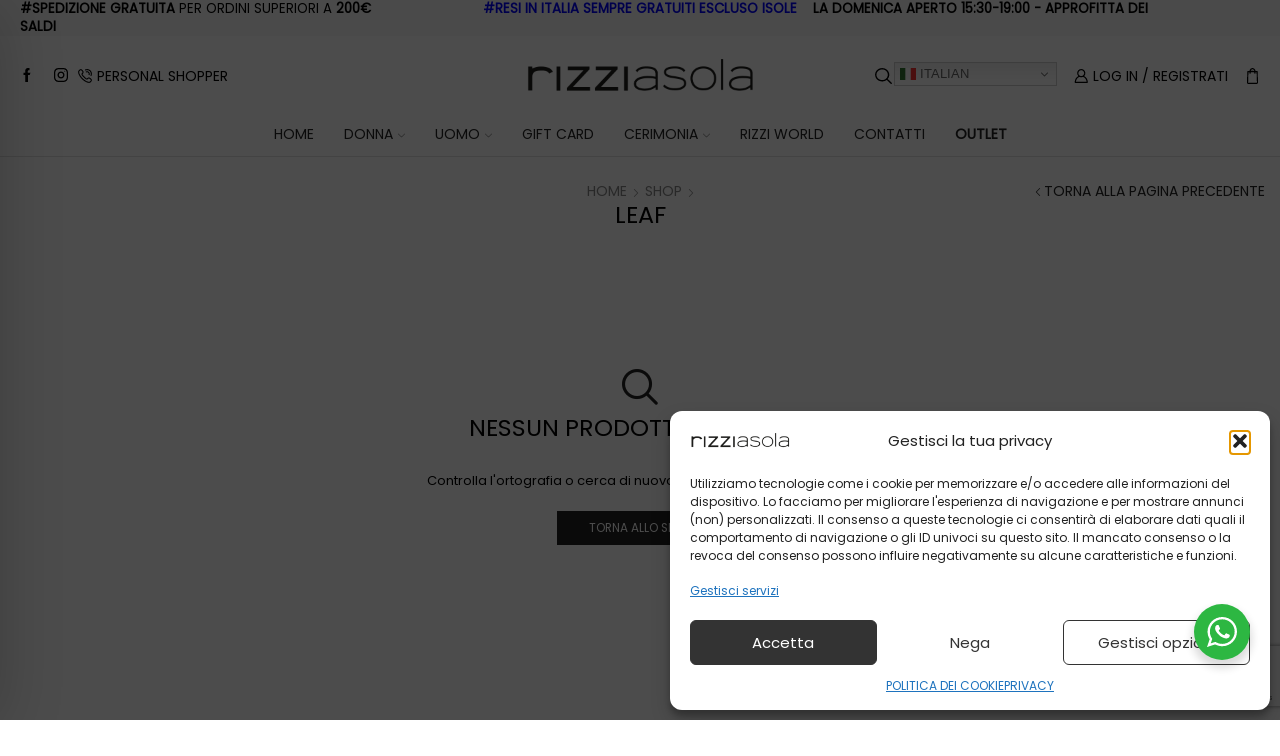

--- FILE ---
content_type: text/html; charset=utf-8
request_url: https://www.google.com/recaptcha/api2/anchor?ar=1&k=6LexsFQoAAAAAHJ242ZJWvOFNofPyommhF7nYpWP&co=aHR0cHM6Ly9yaXp6aWFzb2xhLmNvbTo0NDM.&hl=en&v=PoyoqOPhxBO7pBk68S4YbpHZ&size=invisible&anchor-ms=20000&execute-ms=30000&cb=jgbsglsejmrs
body_size: 48677
content:
<!DOCTYPE HTML><html dir="ltr" lang="en"><head><meta http-equiv="Content-Type" content="text/html; charset=UTF-8">
<meta http-equiv="X-UA-Compatible" content="IE=edge">
<title>reCAPTCHA</title>
<style type="text/css">
/* cyrillic-ext */
@font-face {
  font-family: 'Roboto';
  font-style: normal;
  font-weight: 400;
  font-stretch: 100%;
  src: url(//fonts.gstatic.com/s/roboto/v48/KFO7CnqEu92Fr1ME7kSn66aGLdTylUAMa3GUBHMdazTgWw.woff2) format('woff2');
  unicode-range: U+0460-052F, U+1C80-1C8A, U+20B4, U+2DE0-2DFF, U+A640-A69F, U+FE2E-FE2F;
}
/* cyrillic */
@font-face {
  font-family: 'Roboto';
  font-style: normal;
  font-weight: 400;
  font-stretch: 100%;
  src: url(//fonts.gstatic.com/s/roboto/v48/KFO7CnqEu92Fr1ME7kSn66aGLdTylUAMa3iUBHMdazTgWw.woff2) format('woff2');
  unicode-range: U+0301, U+0400-045F, U+0490-0491, U+04B0-04B1, U+2116;
}
/* greek-ext */
@font-face {
  font-family: 'Roboto';
  font-style: normal;
  font-weight: 400;
  font-stretch: 100%;
  src: url(//fonts.gstatic.com/s/roboto/v48/KFO7CnqEu92Fr1ME7kSn66aGLdTylUAMa3CUBHMdazTgWw.woff2) format('woff2');
  unicode-range: U+1F00-1FFF;
}
/* greek */
@font-face {
  font-family: 'Roboto';
  font-style: normal;
  font-weight: 400;
  font-stretch: 100%;
  src: url(//fonts.gstatic.com/s/roboto/v48/KFO7CnqEu92Fr1ME7kSn66aGLdTylUAMa3-UBHMdazTgWw.woff2) format('woff2');
  unicode-range: U+0370-0377, U+037A-037F, U+0384-038A, U+038C, U+038E-03A1, U+03A3-03FF;
}
/* math */
@font-face {
  font-family: 'Roboto';
  font-style: normal;
  font-weight: 400;
  font-stretch: 100%;
  src: url(//fonts.gstatic.com/s/roboto/v48/KFO7CnqEu92Fr1ME7kSn66aGLdTylUAMawCUBHMdazTgWw.woff2) format('woff2');
  unicode-range: U+0302-0303, U+0305, U+0307-0308, U+0310, U+0312, U+0315, U+031A, U+0326-0327, U+032C, U+032F-0330, U+0332-0333, U+0338, U+033A, U+0346, U+034D, U+0391-03A1, U+03A3-03A9, U+03B1-03C9, U+03D1, U+03D5-03D6, U+03F0-03F1, U+03F4-03F5, U+2016-2017, U+2034-2038, U+203C, U+2040, U+2043, U+2047, U+2050, U+2057, U+205F, U+2070-2071, U+2074-208E, U+2090-209C, U+20D0-20DC, U+20E1, U+20E5-20EF, U+2100-2112, U+2114-2115, U+2117-2121, U+2123-214F, U+2190, U+2192, U+2194-21AE, U+21B0-21E5, U+21F1-21F2, U+21F4-2211, U+2213-2214, U+2216-22FF, U+2308-230B, U+2310, U+2319, U+231C-2321, U+2336-237A, U+237C, U+2395, U+239B-23B7, U+23D0, U+23DC-23E1, U+2474-2475, U+25AF, U+25B3, U+25B7, U+25BD, U+25C1, U+25CA, U+25CC, U+25FB, U+266D-266F, U+27C0-27FF, U+2900-2AFF, U+2B0E-2B11, U+2B30-2B4C, U+2BFE, U+3030, U+FF5B, U+FF5D, U+1D400-1D7FF, U+1EE00-1EEFF;
}
/* symbols */
@font-face {
  font-family: 'Roboto';
  font-style: normal;
  font-weight: 400;
  font-stretch: 100%;
  src: url(//fonts.gstatic.com/s/roboto/v48/KFO7CnqEu92Fr1ME7kSn66aGLdTylUAMaxKUBHMdazTgWw.woff2) format('woff2');
  unicode-range: U+0001-000C, U+000E-001F, U+007F-009F, U+20DD-20E0, U+20E2-20E4, U+2150-218F, U+2190, U+2192, U+2194-2199, U+21AF, U+21E6-21F0, U+21F3, U+2218-2219, U+2299, U+22C4-22C6, U+2300-243F, U+2440-244A, U+2460-24FF, U+25A0-27BF, U+2800-28FF, U+2921-2922, U+2981, U+29BF, U+29EB, U+2B00-2BFF, U+4DC0-4DFF, U+FFF9-FFFB, U+10140-1018E, U+10190-1019C, U+101A0, U+101D0-101FD, U+102E0-102FB, U+10E60-10E7E, U+1D2C0-1D2D3, U+1D2E0-1D37F, U+1F000-1F0FF, U+1F100-1F1AD, U+1F1E6-1F1FF, U+1F30D-1F30F, U+1F315, U+1F31C, U+1F31E, U+1F320-1F32C, U+1F336, U+1F378, U+1F37D, U+1F382, U+1F393-1F39F, U+1F3A7-1F3A8, U+1F3AC-1F3AF, U+1F3C2, U+1F3C4-1F3C6, U+1F3CA-1F3CE, U+1F3D4-1F3E0, U+1F3ED, U+1F3F1-1F3F3, U+1F3F5-1F3F7, U+1F408, U+1F415, U+1F41F, U+1F426, U+1F43F, U+1F441-1F442, U+1F444, U+1F446-1F449, U+1F44C-1F44E, U+1F453, U+1F46A, U+1F47D, U+1F4A3, U+1F4B0, U+1F4B3, U+1F4B9, U+1F4BB, U+1F4BF, U+1F4C8-1F4CB, U+1F4D6, U+1F4DA, U+1F4DF, U+1F4E3-1F4E6, U+1F4EA-1F4ED, U+1F4F7, U+1F4F9-1F4FB, U+1F4FD-1F4FE, U+1F503, U+1F507-1F50B, U+1F50D, U+1F512-1F513, U+1F53E-1F54A, U+1F54F-1F5FA, U+1F610, U+1F650-1F67F, U+1F687, U+1F68D, U+1F691, U+1F694, U+1F698, U+1F6AD, U+1F6B2, U+1F6B9-1F6BA, U+1F6BC, U+1F6C6-1F6CF, U+1F6D3-1F6D7, U+1F6E0-1F6EA, U+1F6F0-1F6F3, U+1F6F7-1F6FC, U+1F700-1F7FF, U+1F800-1F80B, U+1F810-1F847, U+1F850-1F859, U+1F860-1F887, U+1F890-1F8AD, U+1F8B0-1F8BB, U+1F8C0-1F8C1, U+1F900-1F90B, U+1F93B, U+1F946, U+1F984, U+1F996, U+1F9E9, U+1FA00-1FA6F, U+1FA70-1FA7C, U+1FA80-1FA89, U+1FA8F-1FAC6, U+1FACE-1FADC, U+1FADF-1FAE9, U+1FAF0-1FAF8, U+1FB00-1FBFF;
}
/* vietnamese */
@font-face {
  font-family: 'Roboto';
  font-style: normal;
  font-weight: 400;
  font-stretch: 100%;
  src: url(//fonts.gstatic.com/s/roboto/v48/KFO7CnqEu92Fr1ME7kSn66aGLdTylUAMa3OUBHMdazTgWw.woff2) format('woff2');
  unicode-range: U+0102-0103, U+0110-0111, U+0128-0129, U+0168-0169, U+01A0-01A1, U+01AF-01B0, U+0300-0301, U+0303-0304, U+0308-0309, U+0323, U+0329, U+1EA0-1EF9, U+20AB;
}
/* latin-ext */
@font-face {
  font-family: 'Roboto';
  font-style: normal;
  font-weight: 400;
  font-stretch: 100%;
  src: url(//fonts.gstatic.com/s/roboto/v48/KFO7CnqEu92Fr1ME7kSn66aGLdTylUAMa3KUBHMdazTgWw.woff2) format('woff2');
  unicode-range: U+0100-02BA, U+02BD-02C5, U+02C7-02CC, U+02CE-02D7, U+02DD-02FF, U+0304, U+0308, U+0329, U+1D00-1DBF, U+1E00-1E9F, U+1EF2-1EFF, U+2020, U+20A0-20AB, U+20AD-20C0, U+2113, U+2C60-2C7F, U+A720-A7FF;
}
/* latin */
@font-face {
  font-family: 'Roboto';
  font-style: normal;
  font-weight: 400;
  font-stretch: 100%;
  src: url(//fonts.gstatic.com/s/roboto/v48/KFO7CnqEu92Fr1ME7kSn66aGLdTylUAMa3yUBHMdazQ.woff2) format('woff2');
  unicode-range: U+0000-00FF, U+0131, U+0152-0153, U+02BB-02BC, U+02C6, U+02DA, U+02DC, U+0304, U+0308, U+0329, U+2000-206F, U+20AC, U+2122, U+2191, U+2193, U+2212, U+2215, U+FEFF, U+FFFD;
}
/* cyrillic-ext */
@font-face {
  font-family: 'Roboto';
  font-style: normal;
  font-weight: 500;
  font-stretch: 100%;
  src: url(//fonts.gstatic.com/s/roboto/v48/KFO7CnqEu92Fr1ME7kSn66aGLdTylUAMa3GUBHMdazTgWw.woff2) format('woff2');
  unicode-range: U+0460-052F, U+1C80-1C8A, U+20B4, U+2DE0-2DFF, U+A640-A69F, U+FE2E-FE2F;
}
/* cyrillic */
@font-face {
  font-family: 'Roboto';
  font-style: normal;
  font-weight: 500;
  font-stretch: 100%;
  src: url(//fonts.gstatic.com/s/roboto/v48/KFO7CnqEu92Fr1ME7kSn66aGLdTylUAMa3iUBHMdazTgWw.woff2) format('woff2');
  unicode-range: U+0301, U+0400-045F, U+0490-0491, U+04B0-04B1, U+2116;
}
/* greek-ext */
@font-face {
  font-family: 'Roboto';
  font-style: normal;
  font-weight: 500;
  font-stretch: 100%;
  src: url(//fonts.gstatic.com/s/roboto/v48/KFO7CnqEu92Fr1ME7kSn66aGLdTylUAMa3CUBHMdazTgWw.woff2) format('woff2');
  unicode-range: U+1F00-1FFF;
}
/* greek */
@font-face {
  font-family: 'Roboto';
  font-style: normal;
  font-weight: 500;
  font-stretch: 100%;
  src: url(//fonts.gstatic.com/s/roboto/v48/KFO7CnqEu92Fr1ME7kSn66aGLdTylUAMa3-UBHMdazTgWw.woff2) format('woff2');
  unicode-range: U+0370-0377, U+037A-037F, U+0384-038A, U+038C, U+038E-03A1, U+03A3-03FF;
}
/* math */
@font-face {
  font-family: 'Roboto';
  font-style: normal;
  font-weight: 500;
  font-stretch: 100%;
  src: url(//fonts.gstatic.com/s/roboto/v48/KFO7CnqEu92Fr1ME7kSn66aGLdTylUAMawCUBHMdazTgWw.woff2) format('woff2');
  unicode-range: U+0302-0303, U+0305, U+0307-0308, U+0310, U+0312, U+0315, U+031A, U+0326-0327, U+032C, U+032F-0330, U+0332-0333, U+0338, U+033A, U+0346, U+034D, U+0391-03A1, U+03A3-03A9, U+03B1-03C9, U+03D1, U+03D5-03D6, U+03F0-03F1, U+03F4-03F5, U+2016-2017, U+2034-2038, U+203C, U+2040, U+2043, U+2047, U+2050, U+2057, U+205F, U+2070-2071, U+2074-208E, U+2090-209C, U+20D0-20DC, U+20E1, U+20E5-20EF, U+2100-2112, U+2114-2115, U+2117-2121, U+2123-214F, U+2190, U+2192, U+2194-21AE, U+21B0-21E5, U+21F1-21F2, U+21F4-2211, U+2213-2214, U+2216-22FF, U+2308-230B, U+2310, U+2319, U+231C-2321, U+2336-237A, U+237C, U+2395, U+239B-23B7, U+23D0, U+23DC-23E1, U+2474-2475, U+25AF, U+25B3, U+25B7, U+25BD, U+25C1, U+25CA, U+25CC, U+25FB, U+266D-266F, U+27C0-27FF, U+2900-2AFF, U+2B0E-2B11, U+2B30-2B4C, U+2BFE, U+3030, U+FF5B, U+FF5D, U+1D400-1D7FF, U+1EE00-1EEFF;
}
/* symbols */
@font-face {
  font-family: 'Roboto';
  font-style: normal;
  font-weight: 500;
  font-stretch: 100%;
  src: url(//fonts.gstatic.com/s/roboto/v48/KFO7CnqEu92Fr1ME7kSn66aGLdTylUAMaxKUBHMdazTgWw.woff2) format('woff2');
  unicode-range: U+0001-000C, U+000E-001F, U+007F-009F, U+20DD-20E0, U+20E2-20E4, U+2150-218F, U+2190, U+2192, U+2194-2199, U+21AF, U+21E6-21F0, U+21F3, U+2218-2219, U+2299, U+22C4-22C6, U+2300-243F, U+2440-244A, U+2460-24FF, U+25A0-27BF, U+2800-28FF, U+2921-2922, U+2981, U+29BF, U+29EB, U+2B00-2BFF, U+4DC0-4DFF, U+FFF9-FFFB, U+10140-1018E, U+10190-1019C, U+101A0, U+101D0-101FD, U+102E0-102FB, U+10E60-10E7E, U+1D2C0-1D2D3, U+1D2E0-1D37F, U+1F000-1F0FF, U+1F100-1F1AD, U+1F1E6-1F1FF, U+1F30D-1F30F, U+1F315, U+1F31C, U+1F31E, U+1F320-1F32C, U+1F336, U+1F378, U+1F37D, U+1F382, U+1F393-1F39F, U+1F3A7-1F3A8, U+1F3AC-1F3AF, U+1F3C2, U+1F3C4-1F3C6, U+1F3CA-1F3CE, U+1F3D4-1F3E0, U+1F3ED, U+1F3F1-1F3F3, U+1F3F5-1F3F7, U+1F408, U+1F415, U+1F41F, U+1F426, U+1F43F, U+1F441-1F442, U+1F444, U+1F446-1F449, U+1F44C-1F44E, U+1F453, U+1F46A, U+1F47D, U+1F4A3, U+1F4B0, U+1F4B3, U+1F4B9, U+1F4BB, U+1F4BF, U+1F4C8-1F4CB, U+1F4D6, U+1F4DA, U+1F4DF, U+1F4E3-1F4E6, U+1F4EA-1F4ED, U+1F4F7, U+1F4F9-1F4FB, U+1F4FD-1F4FE, U+1F503, U+1F507-1F50B, U+1F50D, U+1F512-1F513, U+1F53E-1F54A, U+1F54F-1F5FA, U+1F610, U+1F650-1F67F, U+1F687, U+1F68D, U+1F691, U+1F694, U+1F698, U+1F6AD, U+1F6B2, U+1F6B9-1F6BA, U+1F6BC, U+1F6C6-1F6CF, U+1F6D3-1F6D7, U+1F6E0-1F6EA, U+1F6F0-1F6F3, U+1F6F7-1F6FC, U+1F700-1F7FF, U+1F800-1F80B, U+1F810-1F847, U+1F850-1F859, U+1F860-1F887, U+1F890-1F8AD, U+1F8B0-1F8BB, U+1F8C0-1F8C1, U+1F900-1F90B, U+1F93B, U+1F946, U+1F984, U+1F996, U+1F9E9, U+1FA00-1FA6F, U+1FA70-1FA7C, U+1FA80-1FA89, U+1FA8F-1FAC6, U+1FACE-1FADC, U+1FADF-1FAE9, U+1FAF0-1FAF8, U+1FB00-1FBFF;
}
/* vietnamese */
@font-face {
  font-family: 'Roboto';
  font-style: normal;
  font-weight: 500;
  font-stretch: 100%;
  src: url(//fonts.gstatic.com/s/roboto/v48/KFO7CnqEu92Fr1ME7kSn66aGLdTylUAMa3OUBHMdazTgWw.woff2) format('woff2');
  unicode-range: U+0102-0103, U+0110-0111, U+0128-0129, U+0168-0169, U+01A0-01A1, U+01AF-01B0, U+0300-0301, U+0303-0304, U+0308-0309, U+0323, U+0329, U+1EA0-1EF9, U+20AB;
}
/* latin-ext */
@font-face {
  font-family: 'Roboto';
  font-style: normal;
  font-weight: 500;
  font-stretch: 100%;
  src: url(//fonts.gstatic.com/s/roboto/v48/KFO7CnqEu92Fr1ME7kSn66aGLdTylUAMa3KUBHMdazTgWw.woff2) format('woff2');
  unicode-range: U+0100-02BA, U+02BD-02C5, U+02C7-02CC, U+02CE-02D7, U+02DD-02FF, U+0304, U+0308, U+0329, U+1D00-1DBF, U+1E00-1E9F, U+1EF2-1EFF, U+2020, U+20A0-20AB, U+20AD-20C0, U+2113, U+2C60-2C7F, U+A720-A7FF;
}
/* latin */
@font-face {
  font-family: 'Roboto';
  font-style: normal;
  font-weight: 500;
  font-stretch: 100%;
  src: url(//fonts.gstatic.com/s/roboto/v48/KFO7CnqEu92Fr1ME7kSn66aGLdTylUAMa3yUBHMdazQ.woff2) format('woff2');
  unicode-range: U+0000-00FF, U+0131, U+0152-0153, U+02BB-02BC, U+02C6, U+02DA, U+02DC, U+0304, U+0308, U+0329, U+2000-206F, U+20AC, U+2122, U+2191, U+2193, U+2212, U+2215, U+FEFF, U+FFFD;
}
/* cyrillic-ext */
@font-face {
  font-family: 'Roboto';
  font-style: normal;
  font-weight: 900;
  font-stretch: 100%;
  src: url(//fonts.gstatic.com/s/roboto/v48/KFO7CnqEu92Fr1ME7kSn66aGLdTylUAMa3GUBHMdazTgWw.woff2) format('woff2');
  unicode-range: U+0460-052F, U+1C80-1C8A, U+20B4, U+2DE0-2DFF, U+A640-A69F, U+FE2E-FE2F;
}
/* cyrillic */
@font-face {
  font-family: 'Roboto';
  font-style: normal;
  font-weight: 900;
  font-stretch: 100%;
  src: url(//fonts.gstatic.com/s/roboto/v48/KFO7CnqEu92Fr1ME7kSn66aGLdTylUAMa3iUBHMdazTgWw.woff2) format('woff2');
  unicode-range: U+0301, U+0400-045F, U+0490-0491, U+04B0-04B1, U+2116;
}
/* greek-ext */
@font-face {
  font-family: 'Roboto';
  font-style: normal;
  font-weight: 900;
  font-stretch: 100%;
  src: url(//fonts.gstatic.com/s/roboto/v48/KFO7CnqEu92Fr1ME7kSn66aGLdTylUAMa3CUBHMdazTgWw.woff2) format('woff2');
  unicode-range: U+1F00-1FFF;
}
/* greek */
@font-face {
  font-family: 'Roboto';
  font-style: normal;
  font-weight: 900;
  font-stretch: 100%;
  src: url(//fonts.gstatic.com/s/roboto/v48/KFO7CnqEu92Fr1ME7kSn66aGLdTylUAMa3-UBHMdazTgWw.woff2) format('woff2');
  unicode-range: U+0370-0377, U+037A-037F, U+0384-038A, U+038C, U+038E-03A1, U+03A3-03FF;
}
/* math */
@font-face {
  font-family: 'Roboto';
  font-style: normal;
  font-weight: 900;
  font-stretch: 100%;
  src: url(//fonts.gstatic.com/s/roboto/v48/KFO7CnqEu92Fr1ME7kSn66aGLdTylUAMawCUBHMdazTgWw.woff2) format('woff2');
  unicode-range: U+0302-0303, U+0305, U+0307-0308, U+0310, U+0312, U+0315, U+031A, U+0326-0327, U+032C, U+032F-0330, U+0332-0333, U+0338, U+033A, U+0346, U+034D, U+0391-03A1, U+03A3-03A9, U+03B1-03C9, U+03D1, U+03D5-03D6, U+03F0-03F1, U+03F4-03F5, U+2016-2017, U+2034-2038, U+203C, U+2040, U+2043, U+2047, U+2050, U+2057, U+205F, U+2070-2071, U+2074-208E, U+2090-209C, U+20D0-20DC, U+20E1, U+20E5-20EF, U+2100-2112, U+2114-2115, U+2117-2121, U+2123-214F, U+2190, U+2192, U+2194-21AE, U+21B0-21E5, U+21F1-21F2, U+21F4-2211, U+2213-2214, U+2216-22FF, U+2308-230B, U+2310, U+2319, U+231C-2321, U+2336-237A, U+237C, U+2395, U+239B-23B7, U+23D0, U+23DC-23E1, U+2474-2475, U+25AF, U+25B3, U+25B7, U+25BD, U+25C1, U+25CA, U+25CC, U+25FB, U+266D-266F, U+27C0-27FF, U+2900-2AFF, U+2B0E-2B11, U+2B30-2B4C, U+2BFE, U+3030, U+FF5B, U+FF5D, U+1D400-1D7FF, U+1EE00-1EEFF;
}
/* symbols */
@font-face {
  font-family: 'Roboto';
  font-style: normal;
  font-weight: 900;
  font-stretch: 100%;
  src: url(//fonts.gstatic.com/s/roboto/v48/KFO7CnqEu92Fr1ME7kSn66aGLdTylUAMaxKUBHMdazTgWw.woff2) format('woff2');
  unicode-range: U+0001-000C, U+000E-001F, U+007F-009F, U+20DD-20E0, U+20E2-20E4, U+2150-218F, U+2190, U+2192, U+2194-2199, U+21AF, U+21E6-21F0, U+21F3, U+2218-2219, U+2299, U+22C4-22C6, U+2300-243F, U+2440-244A, U+2460-24FF, U+25A0-27BF, U+2800-28FF, U+2921-2922, U+2981, U+29BF, U+29EB, U+2B00-2BFF, U+4DC0-4DFF, U+FFF9-FFFB, U+10140-1018E, U+10190-1019C, U+101A0, U+101D0-101FD, U+102E0-102FB, U+10E60-10E7E, U+1D2C0-1D2D3, U+1D2E0-1D37F, U+1F000-1F0FF, U+1F100-1F1AD, U+1F1E6-1F1FF, U+1F30D-1F30F, U+1F315, U+1F31C, U+1F31E, U+1F320-1F32C, U+1F336, U+1F378, U+1F37D, U+1F382, U+1F393-1F39F, U+1F3A7-1F3A8, U+1F3AC-1F3AF, U+1F3C2, U+1F3C4-1F3C6, U+1F3CA-1F3CE, U+1F3D4-1F3E0, U+1F3ED, U+1F3F1-1F3F3, U+1F3F5-1F3F7, U+1F408, U+1F415, U+1F41F, U+1F426, U+1F43F, U+1F441-1F442, U+1F444, U+1F446-1F449, U+1F44C-1F44E, U+1F453, U+1F46A, U+1F47D, U+1F4A3, U+1F4B0, U+1F4B3, U+1F4B9, U+1F4BB, U+1F4BF, U+1F4C8-1F4CB, U+1F4D6, U+1F4DA, U+1F4DF, U+1F4E3-1F4E6, U+1F4EA-1F4ED, U+1F4F7, U+1F4F9-1F4FB, U+1F4FD-1F4FE, U+1F503, U+1F507-1F50B, U+1F50D, U+1F512-1F513, U+1F53E-1F54A, U+1F54F-1F5FA, U+1F610, U+1F650-1F67F, U+1F687, U+1F68D, U+1F691, U+1F694, U+1F698, U+1F6AD, U+1F6B2, U+1F6B9-1F6BA, U+1F6BC, U+1F6C6-1F6CF, U+1F6D3-1F6D7, U+1F6E0-1F6EA, U+1F6F0-1F6F3, U+1F6F7-1F6FC, U+1F700-1F7FF, U+1F800-1F80B, U+1F810-1F847, U+1F850-1F859, U+1F860-1F887, U+1F890-1F8AD, U+1F8B0-1F8BB, U+1F8C0-1F8C1, U+1F900-1F90B, U+1F93B, U+1F946, U+1F984, U+1F996, U+1F9E9, U+1FA00-1FA6F, U+1FA70-1FA7C, U+1FA80-1FA89, U+1FA8F-1FAC6, U+1FACE-1FADC, U+1FADF-1FAE9, U+1FAF0-1FAF8, U+1FB00-1FBFF;
}
/* vietnamese */
@font-face {
  font-family: 'Roboto';
  font-style: normal;
  font-weight: 900;
  font-stretch: 100%;
  src: url(//fonts.gstatic.com/s/roboto/v48/KFO7CnqEu92Fr1ME7kSn66aGLdTylUAMa3OUBHMdazTgWw.woff2) format('woff2');
  unicode-range: U+0102-0103, U+0110-0111, U+0128-0129, U+0168-0169, U+01A0-01A1, U+01AF-01B0, U+0300-0301, U+0303-0304, U+0308-0309, U+0323, U+0329, U+1EA0-1EF9, U+20AB;
}
/* latin-ext */
@font-face {
  font-family: 'Roboto';
  font-style: normal;
  font-weight: 900;
  font-stretch: 100%;
  src: url(//fonts.gstatic.com/s/roboto/v48/KFO7CnqEu92Fr1ME7kSn66aGLdTylUAMa3KUBHMdazTgWw.woff2) format('woff2');
  unicode-range: U+0100-02BA, U+02BD-02C5, U+02C7-02CC, U+02CE-02D7, U+02DD-02FF, U+0304, U+0308, U+0329, U+1D00-1DBF, U+1E00-1E9F, U+1EF2-1EFF, U+2020, U+20A0-20AB, U+20AD-20C0, U+2113, U+2C60-2C7F, U+A720-A7FF;
}
/* latin */
@font-face {
  font-family: 'Roboto';
  font-style: normal;
  font-weight: 900;
  font-stretch: 100%;
  src: url(//fonts.gstatic.com/s/roboto/v48/KFO7CnqEu92Fr1ME7kSn66aGLdTylUAMa3yUBHMdazQ.woff2) format('woff2');
  unicode-range: U+0000-00FF, U+0131, U+0152-0153, U+02BB-02BC, U+02C6, U+02DA, U+02DC, U+0304, U+0308, U+0329, U+2000-206F, U+20AC, U+2122, U+2191, U+2193, U+2212, U+2215, U+FEFF, U+FFFD;
}

</style>
<link rel="stylesheet" type="text/css" href="https://www.gstatic.com/recaptcha/releases/PoyoqOPhxBO7pBk68S4YbpHZ/styles__ltr.css">
<script nonce="CjlYS78fsQVdhK9pI2hBRQ" type="text/javascript">window['__recaptcha_api'] = 'https://www.google.com/recaptcha/api2/';</script>
<script type="text/javascript" src="https://www.gstatic.com/recaptcha/releases/PoyoqOPhxBO7pBk68S4YbpHZ/recaptcha__en.js" nonce="CjlYS78fsQVdhK9pI2hBRQ">
      
    </script></head>
<body><div id="rc-anchor-alert" class="rc-anchor-alert"></div>
<input type="hidden" id="recaptcha-token" value="[base64]">
<script type="text/javascript" nonce="CjlYS78fsQVdhK9pI2hBRQ">
      recaptcha.anchor.Main.init("[\x22ainput\x22,[\x22bgdata\x22,\x22\x22,\[base64]/[base64]/[base64]/bmV3IHJbeF0oY1swXSk6RT09Mj9uZXcgclt4XShjWzBdLGNbMV0pOkU9PTM/bmV3IHJbeF0oY1swXSxjWzFdLGNbMl0pOkU9PTQ/[base64]/[base64]/[base64]/[base64]/[base64]/[base64]/[base64]/[base64]\x22,\[base64]\x22,\x22w7bClSMIGSAjw6fCvUwbw6sjw4QrwrDCmcOKw6rCnxRlw5QfKcKXIsO2RMKGfsKscHnCkQJ/XB5cwoHCjsO3d8O+LBfDh8KbfcOmw6J6wrPCs3nCvMONwoHCuhvCjsKKwrLDsHTDiGbCg8OWw4DDj8K+PMOHGsKJw6htNMKswoMUw6DCnsK8SMOBwqLDjE1/wq/[base64]/Cn8K8S8KSM8K9UMO7wqAoGsOHwpkaw75ow5QLWWTDnMKNTcOSDRHDjMKqw4LChV8+wog/IFQ4wqzDlQjCg8KGw5ktwrNhGlzCocOrbcOOVCgkAcOSw5jCnlLDtEzCv8Khd8Kpw6lDw7bCvigIw4McwqTDgsOrcTMKw6dTTMKaJcO1PxNCw7LDpsOPWzJ4wqfCsVAmw6NSCMKwwrwWwrdAw4cvOMKuw50/w7wVQR54ZMOWwrg/wpbCnE0TZmXDoR1WwoXDi8O1w6YHwoPCtlNRUcOyRsKSVU0mwpc/[base64]/[base64]/[base64]/Co8OEMcOMZH1EwofCn8Otw5/[base64]/w6QqJTowKn0SPVDChsKOXsKnbgUAI8ORwo8GZcOSwqlsWcK+XwB1wqxSBcO7wqLCjMOKaE5UwpVjw4jCrTfCiMKxw51ZCWPCjsKLw5rCnRt0CcK4wobDq2bDlsKuw5kUw74LMmfDuMK4w4zDk1XCsMKkeMO2ODJzwobChBoPRXUFwpd2w7jCscO4wr/Du8Oqwp/DpkHCmsKrw45Gw4UVwpVEJMKGw4TCj2XCuS/CvhNzM8OsDsKbBishw6I8XsO9wqc3wrJBbsKuw6smw4UJcsOsw4BiBcOuM8O8w75UwpASM8OWwrZVYwxefHsYw6IlOVDDgn9CwqvDglTDjsKAVEjCrsKGwqDChMOpwrw3wrt1OB4zFA1VGsO6wqUdflMqwpVMWsKKworDmcK1YR/DhcOKw61GAl3CgR49w49Zw59wI8OEwrvCoDdIesOEw4gDwq3DkD/[base64]/[base64]/CswotU8KOwpAIwqNaeFHDvFjCscK2wq/CosKIwrbDhH1cw6LDvUlKw4oUdF5CS8KCdMKMF8OJwovCiMK6wpfCt8KnOWIjw7VqKcOhwoTCrF8BRMO/[base64]/DpcKYw4PCghESLMOJwo3DicOKwrpFwrlyacKTdRbDhDPDmsOUwprCrsKQw5VrwqbDjCzCpwHCpMO9w7t1AEd+WWPCi0jCvgvChMKdwqLDvsKSG8OGbsOFwq8lOcKWwoBbw4Nbwo5gwrk5LcObw7jDkR3ChsKvMjQZPcOGwoPDkHwOwoUxesOQL8KtdG/Cr0Rzc1XCvBM8w44wa8OtBsKJwr/CqlHCuQ7DksKdW8ONwoLCqmfCpnLCrxPCpjJCesKdwqHCiSQLwqNHwrjChl1VBHcsAzoBwprDjQHDhMOZZE7CuMODYwpywqd8wqJ+wpkjwo/Dh3osw5bDuDXCqsOnH2XCoBYdwqvCqTEhPkPCgzotMsOBaULCliUow5XDrMKkwrM1UHLCrXA+O8O/[base64]/D27CiMOfwqzDqCpSw4w4wqLDv8Ktw5jCjEbCosORwr8Owr3CocK9P8K0Aigmw4ofGsKVe8K4XSxALcKiwrfCr0rDjERJwod/E8OawrDDisOyw79rfsOFw6/ChGTCqHoyTUpFwrxKEEzDs8O+wqAXby4ZUAYYw5FXwqtCMcKPQTpfwrRlw4dkC2fDkcOZwoEyw4HChEEpWcK6XCBSRMOjwojDhcOGL8OAHsO5GsO9w6sVKitJw4hsfGTCvQTDoMKdw7gBw4A/[base64]/DtMONG8OEN8ODGWbCqXM1w4vCtMOFNFvCqmHDk3dlw7bChgE8IsOsHcOIwrzDlHovwpfDlWHDlX/CgUXDilHCpSbDr8OOwrUpb8OIZH3DnmvDo8OtUsKOD3TDmRnChVXDnnPCosO9CH5zwrJ9wqzDgcKrw5zCtkbDvMOdwrLCvcO1eCzCmz/DocOqAsKgWsOkY8KCfsKmw4fDscOVw7NEZ0fCtS3CkMOCUMKHwqXCvsOIPlUiWMK/w61FcFwDwoJ8Nz3CvcOkI8KzwooVecKPw6Eyw6/DvsK/w43Dq8OrwpLCm8KLE0LCi2UHwpLDghfClXbCnsKvPsOOw4V7fsKLw5d5XsKcw483WlgTwo1owq3CjMKCwrXDhcOBBDQQVsOxwo7ClkjCv8OkTMKdwprDjcOlwq7CpS7DgMK9wp9pPsKKDnQ3YsOvaETDh1QFUsOha8KVwrF+N8OMwonCkCkeIUAew7sqwo/CjMOqwpHCq8KwSAJIV8KBw7A5wqLCvlpkT8OZwpDCtcObMRVALsOOw6x0wqnCnsKbA2rClWTDncK4w7NPwq/DmMKHA8KHNzjDvsOeT3zClsOAw67Ck8Kmwpx/w7HChMKpYcKrcsKhYSTDgsONVsKSwpcYcCNDw7vCgcOXInoIJsOkw6IMwrbCisO1CMOkw4cbw54bYkNHw7NKw6J+C2xbw7QCwr3Cm8KawqDCrcO6FmjDp0TDvcOmwogkwo13wr8dwoQ3w75jwpPDkcO/ecKQR8OydEYBwqbDhcOZw5LDtcO6wqJSw4TCmMOlY2cpOMK2dsOfEWMYwonDhMOZO8OydBhJw6jCqU/CpG1QBcO0VRASwo3DnsKDw4bDrxlXw4Arw7zDkCTChyHCn8OtwoHCiCZvT8K9w7rCng7CnhoIw6J0wp/DgsOjFj5Aw7MFwqDDlMOpw51WC1jDkcOfLMOHMsOXK0IHawwzAcOPw5gyJi/DksKCbcKLO8K2wpXCosO5wpFxdcKwA8KAMUEUdcKBdsKZAMKKw4Q8PcOewobDgMOVcCzDi3XCqMKuLsKGwqsiw6TCi8O3w6jCsMOpKXnDv8OOO1zDosKMw4/CjMKYY2zCmMKHasOnwpcmwr/Ck8KYZwfCq3s8OcKfwq7Cn1/DpWRDNmXDlMOzGHfCmELDlsOwIG1hEH/DoUHDi8KydkvDrk/CssOYbsO3w6Yzw6fDg8OZwq9/w7HDrA9jwpnCnhTCjDTCqcOJw40mLDHCkcKww5nCmETCqMO6VsOtwrEJf8KbM2nDocOXw43Cq2rDpWhcwoJ/Kn8TUm8aw5g4wrfCuXN0Q8K6w5dhfsKbw6HCrsOXwpDDrh5swr8kw4ssw5lxVBbDsgc9I8Kkwr3Dhi3Dp0ZoIFTDvsOcHMONwpjDiG7ClWZEw50Swr7DijjDtx/CrsODEcO+w4sbC2zCqMOEIcKpbMKwX8O8TsOWLMKiwqfChWB1w5FxeU05wqxnwoZYHgAhQMKjIMOzw4jDmsOvcWfCrhtYXTnDiRLCu1PCoMKdesKQV1rDuDxoR8KgwrrDrcK0w5cwc3ttwoodfT3ChGltwppew7J6w7vCtVbDgcOfwq/[base64]/wrtMVyw7w4JdNMKLb8KRw4lDJMOxNwLCmntLNTfDs8OvDcKaXnYQViLCtcOnaGPCkSbDkibDvmR+wrPDncONJ8Opw7LDrMKyw4vDvHJ9w4DCkQnCoyjCox8gw4I/w5LCv8Obwo3DqcKdasKZw7rDmsOEwpnDoFtIdxbCtcKZa8OKwpwiQ0Z7w69vOFXDhsOow5XDgsOOEXDCg3zDsmLCmsKiwo4uUQnDusO6w7VVw7vDsUIqDMKyw7UyCTLDrzhuwp/[base64]/DtsKSQcKMHMKmw7YOEG0Zw5bCiV7CpMKaWWPDu2/CmFEZw6/DrAJvIcK0wpLCsTvCgh55w4dLwqzCixTCuhLDjQfDs8KTDcKsw7JOfsKiD1fDvMO+w73DmV4zF8OGwqrDul7Cu1NcZMKyRmjDrsKmdCbCgz3Dg8KYM8Ohwqw7PR/CtH7Cjjddwo7DuF/DjcKkwoYVEDxTTgFhdx1QEMK/w6p6ZlbDuMKWw7fDgMOFwrHDpnXDs8Obw5zCtsOew6pSPnrDuXUgw7PDn8OKKMOFw7rDoSbCqzwdw5oPwoNZSMOiwpXClsO9eypzCiPDhRBwwr/DpsKqw5pfbl7DgFd/w4RdWMK8wpHChldDwrl0BcKRwokJwrp3dR1Lw5UjExVcFTPCs8K2woMVw5rDjX9aAMO5VMOewrIWMBLCuWUJw4AkRsOwwpJdR1nDhMKDw4IQXVVowrPChGdqD2Aowq47U8KkVcOaanxcZMO/KT7Dp1bCoSUaDw9VCcOXw7LCtBZZw6Y9N2wkwr5ZR0nCogfCu8OTaENwOcOMH8Onwrk4w6zCl8OqZ2JFw4XCnl5awocHOsO1aBQZcCt5R8O1w7/DhcOgwpfCmsO/[base64]/fMO7w4AJfWHDihVYFTptwrrCp8Otw6swEMOMDjVkfzAcfsKGDy4VZcO9aMORTVoba8K1w5DCjMOZwoXChcKpexbCqsKLw4fCnjwzw7NcwprDqC3DkD7DocO4w5HCunYaX3B/[base64]/DpMOcf8Kuw7R5wofCvcOPw55Sw7Z1XxEVw6vCtMO1CMOuw61/[base64]/[base64]/CkmDCkB7Dqy/DnXRGw5UvRsKIwp4fw5tvRVbCk8OZK8KXw6PClX/DrQZww5vCsXPDsn7CqsO6w6TCgWoMYVnDsMOLw61uwrIhPMK6IWLChMKvwpLCqiU0CFDDi8OGwqguIlzCrcK5woV7w7DCucOyXV0mXcKhw4IswqnDt8O9e8KTwqTCh8OKw4VWeWxYwrHCkSbCocK9wq3CpcO7KcOQwq/Cqzp1w4HCiFkTwpnCj1IewrZTwqXDviJqwr0iwpnChcOEeyTDmkPCgCrCmysxw5TDr2LCvzTDqh7CucKdwo/CgVQXfcOrwpfDmU1uwoLDgBfCiivDscOySsKuYjXCrsOBw63DokrDtwRpwrBWwqDDi8KbUMKAdMO7XsOtwo8Pw51FwoY/wqgOw6TDsUTDisK7wojDqsK/w7zDvcO+w5UIBgHDonVTw6kaK8O+wpJ4E8OVPD1wwpMTwoBowoXDjHjDjiHDgULDnEk5WSZdOsK1YTLDmcO/wqhaDcOKJcKIw4LDjznCl8OQCsOBw4VKw4UkQg9dw4lbwpVoGsOOZcOqZklrwpjDjMOgwo7Ck8OpBMO2w6bDmMOFecKtDm/DhzXDsDXCsHPDlsOBw7zDi8Ofw4HCrzNGCy80XcOhw4fCgjB+wqBmXg/DnBvDt8OvwqzCigTDsFrCt8OXw6zDncKPwo3DkCU/V8O4Y8KeJhzDvC3DmWTDkcOmRjvCsgZ5wq1Sw5/CksKMC0xFwpU9w6XCgXPDhVbDnwPDpsOrRgvCrHQ4DEUow5lFw5zCm8OLJBBCw6MOaEwsPlMMQgbDo8Kqw6/Dm3vDgXBgHTl8wq3DoUvDsBHCgcK3AQfDs8K1UADCoMKDLSgEDy5XKGtEFEbDsT99wqFbwrMlAcO6e8KTwqLCrEtUL8OyfEnCicKnwrXCtMO9wq/[base64]/XcOAw4VPwooyaDNDEirDrVDCpElJw5/DpxpHEFsRw5NEw4rDncK8N8KMw7HCqsKwCcOZDMO/[base64]/wrA4FsO/[base64]/DtmIvw5nCinrDmGIBw4RmdCdsUgF4w4RqQRF6w4DDughOHcKBXMK1KQBVFD7DlcKswoBvwrXDomwwwo7CrzRTJ8KRbsKYSU/CkE/DocKsW8KvwqfDvMOUI8O8S8KXFyg4w4tQwoTCiihtLcOnwqIQwoTCmsKeO3TDk8Oswp1uMWfChhkKwrPChHjCjcOfAsOBKsOafsOpWTnDtRt8HMKtN8KewpHDhxEqKcOlwpx5AT/[base64]/[base64]/CpsOuKsOCTsKJw7nDrMK3MCJ1w7bCm1FJwrRrUcObDMKQwoLDu1/DqsOEKsO4woFPEAfCucOtw7Zpw40xw4jCp8O/UcKcVS1UYsKjw5DCu8OzwpgPV8OPw6nCu8K3SkJhRsKywqU9wpsjdcOLw7QYwosSbsOSwochw5F7ScOrwqUrw7vDmHTDs1TCmsKfw6oFwpjCiCfDmnhbY8KRw51Fwq3Cr8K+w5jCrG/Dr8KTw6JdZirCgsKDw5DCkV3Ck8OUw7HDhBPCrMKyeMOaVyg2BXvDtBvCr8K3XsKtH8KyT2FrYyZDwoAww73CtsOOE8K3FsKmw4xJQz5bwolAMxXDlhZDSFXDtSPCpMO/[base64]/EcKkwoIkwq7DrEsuTREoBU/CuV50XcKMw5N6wrRywoN4wqzCj8OEw4hGXVIPPMO6w4xTacKhfMOBLinDuUBZwo3CmkXDtMKEV2vDjMO8wq3CqEQTwr/Cq8K4U8OTwo3DuXYGBhfCnMK7w7jCm8KSATFbTQsyS8KPwpDCtMOiw5LDgVDDoA3DtcKDw5nDl31FZMOrQsOWbwhRe8K/wowgwpozbl3DosOcZgFODMKewpHCmQI6w5Q2EjsyHxDCrWLCj8K+w4fDqcOxLRbDpsKtw5LDqMKfHgwVBGnCu8KSb3PDqCtBwrp7w4JPE1HDksKYw4UABU1PPsKLw6ZZJsKyw4xZM0hLXh/[base64]/wqnCnMK/w4vDvMK4w67DsMKcwoTCgcKFwpdow6NFNcOjSsK8w7VBw5zCkgJqB0xTBcOeEBpcYsKMdwLDpjlveEsiwp/CscOAw6TDtMKHc8OvcsKuUFJmwppbwp7Ch1g8QsKIfWPDhVLCoMKPICrCj8KRL8OcQhAaOcO/MsKMGlbCiXJ4w6wiw5EQRcOnwpTChsK7wrHDusOXw5YPw6hsw7vCiz3CoMKewr/Cn0HCvMOHwr8zVsKVPwrCicOsLsKwTMKKwrbCjj/Cq8K9WsKpDkQNw4zDu8Kew5w6KsKXwp3ClRrDisKgEcKsw7ZVw7nCgcOywqLCuy88w6wAw7bDt8KgEMK4w6bCvcKObsOHci4uw7thwrhewr/ChxjCgsKhGSMHwrXDj8O/SH0mw6jClMK4w61/wrrCnsOTw6zDp19cWW7Djwciwr/DqcOGPxXDqMKNbcKUD8KlwrfDghVawovCn1cbHW7Dq8ORWm14UBdFwqlfw550E8K4UcK5by1cGgzDlsKpeBVwwrIPw7dKL8OOSUYfwqjDrGZgw5rCtTh0w6HCt8KBQFNHXGlEeCEhwonCt8K9w6dew6/Dp0jDscKKAsK1EAnDn8KscsK0wrLCpgHDssKJb8K3EUTCpyHCssKtDy3CgT3DosKWUsOvc1s0U3VIIXHCjcKDw40mwqhyJQR+w5jCmsOQw6rCscK+w5HCrgkjAcOtABjDgipcw4/Cg8OvTcOfwp/DiQrDlcKnwoZTM8Kcw7jDhMOJaX8SQcObw6nCtyIjWkNkw7HDi8K6w4oyez/CmcKJw4vDnsOrwqXCuDkpw49Gw43ChgrDk8OlZ3lyC3dfw4dhZMO1w7soY1TDg8K0woDDnHIcA8KUCsKqw5cCw55CKcKSJ0DDoQg/YcOLw5h8wq4ZTlc8wp0eQVfCqi/DmcOYwoZGEsK8KV/Di8OOwpDCtVrDrcKtw6jCq8OqGMOnfEnDt8K4w57CrkQfd3zConfCgmzCoMKwUAAvbMKmPcOTPXcnGDkpw7RCVzPCrkJKKmJrGsOWZgXCmcO2wp7DnCw0DsOdUi/CowDDvMKHI3d/wrNqK1zCv1Ebw47DvwjDpcK1XS3CisOCw4cyB8OCDsO8ZE/Cvz0Vw5rCnhnCp8Ojw47Dj8KnGWZgwp1gw5U7McK5PMO/worCh3tow5XDkhwQw7bDokLCoHkjwpsHecKNasKxwqEbDxbDjxAGLcKYGFfCgsKOw65cwpNMwqwBwoTDk8OIw6jCkULDu2pCAcKCElhQQ2LDrWMRworChhDCi8OgAh0pw78UCXhUw7TCosOpGErCv1cBZMOqDMK3CMK0TsOewrN4wobClyYWNnLDpXvDql/CtWJwe8KJw7N5FcO2EEcmwpHDisO/G2pObcOzf8KZwoDChnnCiQ4NPGBhwrPDg07Dg0DDqFxOGzxgw6XDpk/DgsO8w7YVw5E5fXxywrQeFWZUGsOPw5ABw6c0w4Fiw53DhcK7w5TDoBjDhS/DmsKlawVXc3rClMOwwozCsWjDk3dIPgbDrcOxYcOYw7BkZ8KQwqTCs8KJIsKDI8Ofwpo4wp9Zw5d9w7DCpA/CiAkfTsKUwoBawqlId0xjwoN/wrLDhMKsw73DlUZkZMKxw6LCt29twrHDvMOyC8OnTX/CrCjDkyHDtsKUUV7DmMO1WMOaw6RrXAkaRiTDjcO8GR/[base64]/[base64]/DhzXDnsOww57CpEs/LkgmV3BIw41owrB7w5YiBsO3dMODccKtfwoILwPCjXwyVsOBbzIgwqHChwoxwqzDpAzCmzvDhsK0wpvCtsOWNsOrbcK/KF/DqGnCncOFw4nDicO4Gz7Cv8O+aMKBwp/CqhHDr8K+UMKfAFB9QC8XKcKBwoHCmlLCocOYIsOYw6zCnAHCicO+w4s9woUDw74XfsKteSzDj8KDw6XCjsKBw5RHw7kABzvCtDk1b8OJw6PCnUnDrsOmdcOSR8KPw6t4w4PCmyPCjlMcbMKtR8KBK3d1OsKUVcO/[base64]/CgsKvwrAbwozCuMOkwrJhwqIXw4BiJ2fDhAxpEz9bw7QMA1F/AsK7wqLDsQ53N0Q4wrDCmMK3KBskHVsCwr/[base64]/DscKLw7A2SjrCuSciw74Qw7DDrsO/[base64]/DkcK6HMOtSMO+wo14B8K6U8KOw744wq3DjAxlwqACBsOBwp3Dk8OeWcOWYcOzaQDCjsOIdsOkw5A8w51SMTwXZ8Kqw5DCvUTDkj/DmXLDrcKjwoxLwqxxwrPCiH1qLlFbw74QTzbCrlsnQB7DmhjConV4MR4QN1LCu8O4eMOCdcOhw7DCt2/CmsKRIMOawr5uRcOQXlfCu8KgJDlEMsOaLk7DqMOifj/[base64]/w6Nxwp4Ww7pIRMOYw5bChcKCw6UzZcOJE1fDrgvDgMODworDimfCuVXDr8K3w67DuwHDoyDCjivDlcKDworCt8OmF8Krw5cjM8O6ZMKVMsOcCcKow4Quw5QXw6PDisKUwqI8JsK2w6bCpR5XYsKKw4o+wogxwoFAw7FqRsKeCcOpDMOOIRQ/[base64]/CvsKMw73CucKrw4bCpRfCgFvCj8KXBCYAGCESwovDk2DDjEDDuAvCosOsw5ASwpp4w5VMRjFIKS7Dq39ww7BRw41ow7TChgnDo3DCrsOvCgoNw43DvsOYwrrCpSfDpcKQbMOkw6VAwoVfVBxiXsKVwrHDvsO/[base64]/DmiNfwqDCrMKVI8OawoNbwqMgwrvCtHgUIW/DoE/CicKtw6jClFfDknE6RxogHsKCwoBtwqvDicKcwpnDnVnCjycKwr0ZWMKgwpHDhsKowoTChAA1wpB3L8KTwqXCv8OIdGIZwrssNsOGa8K5w5QEUzjDhGIMw7bCi8KkfnspUlDClMK4J8O6wqXDt8K/E8Kxw4YONcOGdhjCqUbDlcKVCsK1w7jCvMKtw49ubBhQw6ALcG3Dl8Kqw4JNGwXDmgzCmsKlwolGchUFwpXCogl4w5wlHXfCn8O4w6/CtjASwqdcw4TDvhrDswNmw53DhC7DosK5w40bVMKSwo3DgmjCoE3DlsKswpByTmM/w64HwpE/XsOJIsO/[base64]/E8KIwpzDmTzClAgnw6Fya8OTTcOvw6fCg3EcwrxaeArDrMKPw7fDmh/DhsOowr91w6ocCVnCtkYJSHfDjFvCu8KWOMOxLMK8wp/CpcO3wp12L8Onwq1YZlbDhMO5PQHCgD1OC2bDpsObw6HDhsO4wpVZwpzCnsKpw7h2w6V+w7I9w53CunJDw6BvwogLw7VAecK7KcOSccKYw6UVIcKKwodkacOVw7Mxwp1pwodHwqfCmMOoaMOWw5bDmUk3w7trwoJEYj8lwrvDj8KUw6PCoz/[base64]/DuAHCqsK4w7RUwpYjfcOdw5TDucORw78jwqVqAcKVDUZ9wpoudEHCnMORXMO6w4HCm2EXBwHDigzCssKHw53CvMOPwoPDnQEbw7PDoGnCiMOsw4oywqfCggBMTMKaEcKywrrCucOGISrCiG0Kw4HCv8OCw7RDw4rCk1/Dt8KCZzgjHAckTBUjBMK+w5LCnAdMUcO/[base64]/CmjwZNcOreMOdXm/[base64]/DoMKcAx0Qw6tQw7UKJsKedMKqGw9VJjDDmj3DkzXDuGzCpkbDisK1woVzwrbDvcKrEmvCuy/[base64]/[base64]/DuTxHwprDq8O+BTPDnMKIbxNeC8KDw7nDjMKGwqzCgEvCrMKdCwrCu8O/w5lJwpzDnSDCtMOvcMOsw64ieGlcw5fDhhAXXjLDqCAzUQI6w6AYwq/DvcOfw6UsMDUgKx0/wpXDn27DtngoH8OBEgzDqcOWa07DjkXDqcKEYDJkP8Ksw5zDgWwqw7fCgMKMU8OJw7vDq8K4w5hBw4DDg8KHbhXCnG5ywr3CvcOFw6dYVQXDlsKeU8OJw6hfNcO4w6bCs8OSw47CgcO7NMO9w4PDmsKHZCAJag0WG2cxw7AjEhU2IX86U8K4FcOuGSnDjcKQUiIAw7/CgwfCrsKwRsOzF8Omw77DqnUJEHNsw6AXRcOfwooqO8Oxw6PCiWbDrSI2w5zDtEACw4JCDiJnw7LCisKrOljDn8OYD8OdbsOqUMOMw4jCp0HDucKDLcOhLEDDiyLCv8Okw7rCohVoTcOewr10OS5gfkPDr1g/asKbw49bwpweXEDCl0LChm0+w4hMw5XDmMOtwonDoMO/fi1cwpc8a8KUf045IC/Cs0lwRQlVwpgTZlxPVmxfYlttJTETw4UDBlzCocOGcsOrwrXDnyvDpsO2M8O7YTVewrbDgsK/[base64]/Ck8Olw4/Ck8Oyw57ChBZGwpXDvcKtwrVBw5kww4QXNX4iwoDDoMKqCRzCmcOiXC/Dp1jDjcOLEx52w4MuwpNBwo1Gwo7Dgwslw7coCMOvw4wawrPCjgdaB8O0wpzDq8O4O8OpK1cwbC8BbRPCucOZbMOPTMO6w50nRcOEJ8OPOsKfNcKhw5fCnUnDu0Z6XifDtMKAXXTCmcOyw4HCk8OjDTbDjcOfSgJkAk/DkGJmwpLCk8KlNsO/VsKBwr7DoQDDmjNDw6fCu8OrOQrDmQQXHxPDjkwvCmEUWSfDhFhSwoVNwp8XSiNmwoFQasKsWcKGDsOuwpHCqMOywrrChl3Dhylzw5EMw7ozIn7Cg3fCq1IfIcOsw6BzQ33CkcO2ZMKyK8KqfsK+D8Kmw77DgHTCtFTDvXN3GsKqZsOfF8ORw6NPCBZYw7VZQRxCUsO/ZigIIMKOIV4Cw7PDnBgFJiRKG8OUwqAxSlTCocOtOcO6wrfDgxAJN8KVw5Y6VsOkOAV0wpFMcwTDjsOYccOUwpPDjUjDkwgjw711ZMKcwprCvkBYdsOCwo5ZKcOLwqNbw6vCsMKfFCnDksO6RUHCsisWw7Y7eMKbU8OeOMKuwpU/w7/Csz9Twpwfw687w7UvwqlBXMKNG15nwqFswoR1DjLChMKzw7fCnlM+w6pReMOHw5bDpMKrTzNtwqnCj0TCiDvCtcKGTSU9wq7Chm8HwrnCiwJea0vDlcO1w5gRwonCr8OswoU7wqw7GsOdw6bCuhHDhsOewo/Du8OSwoJ5w5IAKwnDgVNFwqp4w4tPOgLClQBpA8OTaDs2SQvDtsKIwqfCkCHCt8Oyw61fR8KiKsK8w5Afw57DhcKKTMK0w6sJwpM1w5VGUEPDoDthwo8Ow5ABw6/DtMOmcMOxwp7DlQQGw68+HMOKbkrCvT0Zw70/BBVsw7LDtW0PbcOjRsKIIcKXL8OWSGbCrlfDoMKfE8OXLzXCoy/DqMKrOsKiw7JQcMOfYMKLw4TDp8OOwpwgOMO9wqfDg37Cr8OpwrvCisOzEBAfCy7DrRPDrwgFIcKgOCvCt8KNw7kObh4mwpjCvMKdXjTComdSw6rCjQluX8KaTsOrw5ZhwolRSygUwrDCoy/Cj8K+Bm4RdRoFOUDCqsO4Zj/DmzfCnE49WcOQw5LChMKsJCtdwq0Nwo/[base64]/CssO3BnjChAPCssOUAsK8VMKMaMOTwqvCk304wqMOwp3Do13CnMOjNMORwpPDnMOFw4MIwoJFw7U9NwfDosK6JsKwCsOMQ2XDhFnDqMKxw4jDv0MZwqFRw5PDl8K6wqt9wpzCvcKMRsKjUMKgJsKeY33DggN6wojDt35EVi/CoMKyWGBtY8OqBsKXw4I2a3TDisKyBcOdLDbDjXvDl8KSw5/Cn3VbwqQvwo90w4jCuy7CqcKaQBskwq8cwp/DlMKcw7bCkMOmwrRrwo/[base64]/ChMOXcSzDlVV5A2XDs8OqOcOTIUAHK8OCRHrCiMO7AcK7w6XCtMOSKcObw7fDt0zCkRvDqWDDu8KOw6vDsMOjJksSXldUO0/CkcOmw6HDs8KCwq7Dl8KIHcK7GGpJWHkcwqoLQcKBBBvDpcK9wr0Lw4bDh0Yhw57DtMKTwovCpXjDmcOhw6jCssKuwqwKw5R5MsKlw43DkMKRZ8K8MMOKwo7DocOJYXbDu2/[base64]/[base64]/[base64]/QMKuSlzCkcKewpTDhjEEw4bCtMK+PEXDtWDDtsKXw5xzw6UfL8Ofw4hXUsOLVS3CgMKJPh3CnELDpSUUaMKbSBPDrVHCqCjCkEvCmXnClmsMUcKUYMKxwqvDvcKBwoPDrxTDgk/Cgk7CtcK4w4dfMRPDq2PCtBXCq8KHLsO4w7Rcw5ssQMKEU2Fpwp5pUUZ2wrLCq8OlHcKyGVHCuDTDsMO1w6rCvTNDwofDn1/DnXwNOyTDh1UiVF3DlMK4CcOzw6g/w7U/w4MgQzN/DkvCqMKQwrXDp2RBw6XDsQ/DpyjCosKRw7crdGcmQMOMwpnDocKMH8Oyw7ZBw64Rw6JzQcK1wot5woQpw4FpWcONCHVfZsKCw7wswq3DicOUwqQww6TDihLDhD3CmsORRllOHMOrTcK2J208wqJtwoF7w44pwpYMwprCsTbDpMOsMsK2w7pRw4/CoMKdbcKUw7zDuA59DCDClzPCnMKzE8KzVcO2ASptw6dGw5bDqnACwqPDsklUVMO2dUvDqsO2KcOpOCdkEsKbw4IQw6Zgw6bDgyzDjBt1w5QualHCjsO/worDvsKRwoESSjpdw5dEwoHCu8Oaw44lw7BgworCkxszw7JUwo5Fw7E8wpNLw4TCh8OtOjfCpiIuwpZoZyAmwoTCh8OJNcK2KD3DucKMfMKUwqbDm8OCD8K5w4TCm8Omwr1nw59IGsKhw49wwoUAEmtVbGpVM8K/YwfDkMK/b8OuS8Oaw6sFw4dBSyQDcMONw4jDtwcEAMKuw77CtMOewoPDuy8uwpvCpk1Hwrwzw499w4XDoMO7wrYyV8K+G3wASl3CvwR3w4F8BVpmw6jDiMKWw7bCmlA4w47Dt8OzNnbDn8O7wqbDl8OnwoPCn0zDkMKvTMOFQsKzwrbCgsKew6LDisK0w4fDlsOIwqx/RFIXwpPDoFXDsiNJaMOSd8K/wpTCssOJw4grwpTCnsKDw4QNVypMPxVSwqZVw4fDmcOCUsK3HhfCtsKYwpnDhMOnc8OQd8O7MMKqUsKzYA/DngbCmAPDjUrCucOYLxrCklDDj8KBw7kvwpDDtDRwwqvDpsOgZMKHeUBJVkgiw4ZmEMK1wqbDjX1eLsKKwpg+w7A/Nl/CiF9Yf0kTJR/Cs1FYYjnDuy7DrFpMw7LDoml8worCrsKVUF5qwr3CoMKGw6ZPw6hDw7F2UsKlwqXCkDfDjgbDvCJFw7bDiz3ClMKJwppJwrx1RMOhwrbCqMO/w4Zmw5sxw7DDpjnCpANSTD/CmcObw7zCh8OGBMOGw5LCoV3CmMOTM8KyHHV8w5LCo8OIZVl3bsKcbw4bwrc5wqcEwpQ1V8O0CA7CgsKJw7JQasKcdWdUw5J5wpLDpQ0SdcOAChfCpMKfBwfCmcOwQkQPwrtLwr8YbcKfwqvCg8OXesKEQxM7wq/[base64]/CmWvDnMK3csKmfsKPQsOCwrRCwrXDvTvDkTTDgEUEw57CmsOndgpxwoBAWsKSF8OKw5YrQsOOB0UWWXVjw5Q2PxnDkAjDpcOVKUbDi8O4w4PDn8KIF2A4w6LCk8KJw7bClXTDuw4KPW1POMKQWsOxP8OUIcKpwoYkw7/CtMORPMOlYg/Cj2gbwo4yD8KWworDlMOOwoQywqUGQ3zCjCPCpwLDm3jChjxOwoNULjgpKGhmw4lLBsKPwpPDrHLCg8O3KE7DgzHCuy/CmElaSmogXRV0w6A4I8Kad8Khw6JddzXCi8O7w6bDkz3CkMORUydTCC3CpcKIw4cfw5gyw5fDsCNzXsKGTcKZcVfCn3Uxw5TDtcOwwpstwrpEZcKWwopJw5EiwqYaTcKCw4jDpsK6I8OGCmXDlzVBwqzDhDzDh8KTw5E7NcKtw4XCuy4ZHQfDrxtAPW/DhzQww7HDisKHw5NlVAULAMOKwrDDosOEdMKWw7FVwrAjUMOywqQ5UcK4EBEKKG92wq3CmsO5wpTCmsKlGQ00wrENasKyaCbCh0PCs8KWw5QsJnE2wrtrw6gzOcK8KcOvw5x/[base64]/DusKxwqlzwqdCPC3DocOfOX4Iw4nDk1DDrlHDglEBDC9Vwq7DmVYnHnnDtlfCisOmXCs4w4JjEhcAc8OYbsOuJATDpH/DtsKrw6obwo0HKmRxwrs6w7LDpl7Cln0BQMO6I0Rkwrp3Y8KJKMORw6nCqS56wr1QwpnCnknCkF/[base64]/DicKOw5nCksOeD8K4EsOzQVsCwrgEw79OK0rDkmLClW/CucOCw4khZcO8eUwWwoMwN8OHAixcw53CoMKuw5fDg8K3wpkwHsO/w6TCi1/DvcOeX8OqbxbCvcOKUR/ChMKCwqN8wqvClcKVwr45LzLCs8KfTTEaw7XCvykfw6nDvRACcVtgw6l8wrFWTMObAjPCqVTDmsO0wofChilzw5bDv8Kcw67CmMORXsO/e1zDiMKcwrzCmMKbw4ARwrLDnnkKVBIvw7LDocOhEg8QS8Ksw75NK17CpsOvTVjDrhJhwocdwrF3w4JrHiQgw4HDj8OjbgPDk08Aw7rCuk5RdsKLwqXDmsKJw69Fw5tYecOtDHfCkBTDjmU5KcKdwoMFw53CnwZ4w61LZ8K0w7/DpMKsUCHDvllgwozDsGk0wrF1QADDpCrCu8Ktw57Cu07CvTXCjy8qdMOsw5DCvMOAw5LDm3F7w6bDksKLLy/Cr8OhwrXCtcOwckkQwqrDkFE9AVhWw5rDjcO8w5XDr2ZkcVTDpTvClsKWK8KGN0ZTw5XDvsKTAsKYwr9Nw5RNwq7ClG7ChjwGOyTDtsK4V8KKwocIw4/[base64]/[base64]/DjjJWLcKLwrMgQsOIEsODwojDp0o9w7PCt8KewoMyw6IbQ8KVw4/CtiLCuMK6wp7Dv8OBRcKQcCzDlAvCnSbDlMKLwoXDssO4w4RKwoc3w7LDt1fCscOwwqbCoF/Do8KheG09woETw4tqTMKVw6IRZ8KfwrTDiijDsmbDjDQHw6Bkwo/Dqw/DlsKPasOfwqnClcKowrEULkfDug1ew5xNwpFawp9hw6RqIcK6EBvCr8Oww4DCtMK+EzsUwqBtemhBw5PDsSDClGAIG8OdAVPDvCjDvMKXwpXDhCUDw5XDvcKsw7AvPsK4wqvDhw7DoH/DnloUw7rDqHPDsVomJMK4PcKbwpTDnyPDrDTDpcKnwqEpwqsNAMOkw7I0w7UvRsKRwqBfVcKlCXxFG8OQOcOJb1pPw4EfwpXCicOMwpg9wpbChTTDtzB9ZRXClx3DlsKlw6VQwq7Dvh/DuQoSwpzCucKDw4HDsy4pwpTDuF7CssK6EsKkw7fCnsKQwo/DgBEswqRRw47CjcO2AsObwqvCvxZvOx5iYMKPwo90HQEKwo57U8K1w6DDo8KoPyHDg8OJX8KVX8K6NEsrwqvCusK+bCrCusKNIh7CocK8fcKkwpkqZSfCqsKswojDn8O0RMKtw702w5h5DiU7FXhnw5/Ci8OPa1xuBcOew4DCg8OKwoI6wprDsWBjYsOrw5gwchHCmMOsw5PDvVnDgFvDq8OXw7FxdT17wpZFw4vDrMOlw5x9w4/ClwVhwp/[base64]/DjWTClMKqwrcOw7cMwozCoMOaGsO0RD7DoMKtwqg9wp9Rw4dkwrhqw6guw4NPw7x9dlpCw6cgJWgcXT3CjXszw5fDucKKw7vCusK4d8OGFMOSw5JVw4JNU2nDjRJLL3gvw5bDpQc3w7/DlsKVw4wuVz15wpfCqMKhbi/[base64]/[base64]/[base64]/DgUgCMOqN01KwqBCw5ZZF8Ogw7TCpzoGwqUhNV3DgTHDv8KBw4gtG8OiR8OPwq8cYBPDnMKtw5zDpsKJw4LDpsKCdwLCocKDJsKlw5I6QVdZPCrCp8K/[base64]/CqSRYb8KpwprDr8O/[base64]/Cr8Ofwos9wp8iSlfCmMOwHGw2w6DDrMKUbnssY8KYM3zChV4QwrYIGMOdw7JJwpFnOD5BAxt4w4wvNMKJw77DlXxMZmPDg8K8RmPDpcOaw5toZkhrBg3DvWzCr8OKw6bDq8KaUcOsw7g3wrvCjsKRB8KOQMOwEh5ew716ccO3wo5DwpjCkRHCkMOYG8K/woPDgH3Cvn/DvcKHclwWw6EQfHnDqXrDhgDCvsKADjd2wqDDo1XDrcKHw5rDg8KaJThSfcOpw4nDnDrCtMK7cjpmw4RfwrPChELCqDVYC8O7w5fCmcOEOUnDvcOBQxHDicOnUDrCiMOtW1vCsV43P8KdRsKYw4PCiMKYw4fCrF/DvsOawrNBSsKmwqtkwpXDiSbCtSPCm8KZNgvCvFjCgcOyMWnDj8O9w7PCrGRKOcOFbQzDjcK/asOQeMOvw7wewpkvwqzCkMKlwozDk8KwwpwEwr7Ch8Otwq3Dh2XDun9KLzwIRyVDw6x4esOjwodawpvDjGAXKCvChm4mwqY7wotIwrfChhjCuSlHw4nCsWYZwoPDviPDjUUbwq1Ew4oKw7UeZmHDpMKzZsObw4XCr8OnwrgIw7dqa08xTxszQk3CrkIYIMOMwq/CpQYLHEDDlCMuWsKJwrHDgMKdQcKRw7t2w5B9w4DCrCVjw4wIeRNpS3lvMcO5KMO9wrFwwonDpsKqwrp/HsKiwrxrEMO0w5YBfjwewpg4w7/ChcORd8ObwrzDicOXw67CicOLWEZuOTzCijdYOMOOwpDDpjbDkCnDrBTCpsKywqIrPX3Dln3DrMKgQ8OFw4c4w6oCw6HCuMOtwpc1RxbCgwhmTSIAwqrDiMK4E8O0wpvCrDxRwoYIBzHCjMOARcOuD8KYOcK+w7/CnTZmw6vCpsKpwpV8wo/CphvDnsKyacKlwrx0wqzCji3CmkBdHR7Ch8OWw5dAVR7Ct2XDicK/YWTDrCg0YyzDvAbDvMOTwpgXcihJIMOnw4PCm00AwqnDjsOfw5AZwqFUw68Qw7ISEMKdwrnCssO5w6N5NigwSsKsXjvCvsOnLMOuw784w5RQw7oLaAk/[base64]/Cu3jDmCzDv8O6wqPDlGAMw6LDoMKCwofDu3fDuMKFw63Dh8KTXcKSIlxKSsKYTWpAbUU5w6Aiw6fCrQLDgEzDiMO/[base64]/DrS40LR10wr4rOcK8w5rDhH7CjcKhwq7DvA0YIMO/YsK/Ul7DvDzCsjw2GAPDtVJ9dMO9UxfDgsOswphcUnTCqXvCjQrDgMOzOMKoE8KIwoLDkcOIwr8nLUJvwpXCq8O0dcOzJgYPw6oxw5fDoRQMw63Cs8KRwoDCmMOjwrEbDlBKR8OKXcKrw5jDtw\\u003d\\u003d\x22],null,[\x22conf\x22,null,\x226LexsFQoAAAAAHJ242ZJWvOFNofPyommhF7nYpWP\x22,0,null,null,null,1,[21,125,63,73,95,87,41,43,42,83,102,105,109,121],[1017145,130],0,null,null,null,null,0,null,0,null,700,1,null,0,\[base64]/76lBhmnigkZhAoZnOKMAhmv8xEZ\x22,0,1,null,null,1,null,0,0,null,null,null,0],\x22https://rizziasola.com:443\x22,null,[3,1,1],null,null,null,1,3600,[\x22https://www.google.com/intl/en/policies/privacy/\x22,\x22https://www.google.com/intl/en/policies/terms/\x22],\x22eJQGNj7KS6mpn3ETPDBeePG36uXf51ZxNglShSpPfwg\\u003d\x22,1,0,null,1,1769254955661,0,0,[177,225],null,[227,203],\x22RC-mo0oGmRCLKosjA\x22,null,null,null,null,null,\x220dAFcWeA6FGhE3XAgrKnObLJM2aJ08Ov6VFyvNNcOS2VJuU8c_OX33ftbp0R53nwP9V-uxOxWEK_5oSWlDIYkWSqOAELlMEehcDw\x22,1769337755736]");
    </script></body></html>

--- FILE ---
content_type: text/css; charset=utf-8
request_url: https://rizziasola.com/wp-content/cache/min/1/wp-content/plugins/scalapay-payment-gateway-for-woocommerce/assets/css/scalapay.css?ver=1769229749
body_size: -62
content:
.scalapay-widget-area{padding-bottom:10px;!important}

--- FILE ---
content_type: text/css; charset=utf-8
request_url: https://rizziasola.com/wp-content/cache/min/1/wp-content/themes/xstore/css/general-all.css?ver=1769229749
body_size: 14166
content:
article.blog-post,article.post-grid{margin-bottom:30px}article.blog-post .wp-picture,article.post-grid .wp-picture{position:relative;margin-bottom:22px;text-align:center;width:auto;margin-left:0;margin-right:auto}article.blog-post .wp-picture:hover .zoom,article.post-grid .wp-picture:hover .zoom{opacity:1;visibility:visible}article.blog-post .wp-picture img,article.post-grid .wp-picture img{max-width:100%;width:100%;margin:0 auto}article.blog-post .featured-audio,article.post-grid .featured-audio,article.blog-post .featured-video,article.post-grid .featured-video,article.blog-post .et_post-slider,article.post-grid .et_post-slider{margin-bottom:20px}article.blog-post .featured-video,article.post-grid .featured-video{position:relative}article.blog-post .read-more,article.post-grid .read-more{margin-top:10px}article.blog-post .read-more span,article.post-grid .read-more span{float:left}article.blog-post .read-more.btn,article.post-grid .read-more.btn{margin-top:15px}article.blog-post:not(.content-framed) .read-more.btn:before,article.post-grid:not(.content-framed) .read-more.btn:before,article.blog-post:not(.content-framed) .read-more.btn:after,article.post-grid:not(.content-framed) .read-more.btn:after{display:none}article.blog-post .zoom,article.post-grid .zoom{-webkit-transition:all 0.2s ease-out;transition:all 0.2s ease-out;opacity:0;visibility:hidden}article.blog-post .zoom .btn_group,article.post-grid .zoom .btn_group{position:absolute;top:50%;left:0;width:100%;margin:-22px 0 0 0;z-index:2;text-align:center}article.blog-post .zoom .btn_group a i:before,article.post-grid .zoom .btn_group a i:before{content:"";display:block}article.blog-post .zoom>i,article.post-grid .zoom>i{position:absolute;top:0;bottom:0;left:0;right:0;z-index:1;width:100%;height:100%}article.blog-post h6.active,article.post-grid h6.active{display:inline-block}article.blog-post:not(.post-single) p,article.post-grid:not(.post-single) p{margin-bottom:.4em}article.blog-post:not(.post-single) .author-info,article.post-grid:not(.post-single) .author-info,article.blog-post .wp-picture .svg-wrapper svg,article.post-grid .wp-picture .svg-wrapper svg{display:none}article.blog-post .wp-picture.blog-hover-zoom,article.post-grid .wp-picture.blog-hover-zoom{overflow:hidden}article.blog-post .wp-picture.blog-hover-zoom img,article.post-grid .wp-picture.blog-hover-zoom img{-webkit-transform:scale(1);transform:scale(1);-webkit-transition:all 0.4s ease-out;transition:all 0.4s ease-out;-webkit-backface-visibility:hidden;backface-visibility:hidden}article.blog-post .wp-picture.blog-hover-zoom:hover:before,article.post-grid .wp-picture.blog-hover-zoom:hover:before{background-color:rgba(34,34,34,.2)}article.blog-post .wp-picture.blog-hover-zoom:hover img,article.post-grid .wp-picture.blog-hover-zoom:hover img{-webkit-transform:scale(1.1);transform:scale(1.1);opacity:.8}article.blog-post .wp-picture.blog-hover-zoom .blog-mask,article.post-grid .wp-picture.blog-hover-zoom .blog-mask{display:none}article.blog-post .wp-picture.blog-hover-zoom:before,article.post-grid .wp-picture.blog-hover-zoom:before{position:absolute;top:0;left:0;right:0;width:100%;height:100%;content:'';z-index:1;pointer-events:none;-webkit-transition:all 0.2s ease-out;transition:all 0.2s ease-out}article.blog-post .wp-picture.blog-hover-animated,article.post-grid .wp-picture.blog-hover-animated{overflow:hidden}article.blog-post .wp-picture.blog-hover-animated .svg-wrapper,article.post-grid .wp-picture.blog-hover-animated .svg-wrapper{height:40px;margin:0 auto;position:relative;top:50%;opacity:0;-webkit-transition:all 0.3s linear;transition:all 0.3s linear;width:150px;overflow:hidden}article.blog-post .wp-picture.blog-hover-animated .svg-wrapper svg,article.post-grid .wp-picture.blog-hover-animated .svg-wrapper svg{display:inline-block}article.blog-post .wp-picture.blog-hover-animated .shape,article.post-grid .wp-picture.blog-hover-animated .shape{fill:none;stroke-dasharray:0 300;stroke-dashoffset:-215;stroke-width:2px;stroke:rgba(255,255,255,.9);-webkit-transition:all 0.3s linear;transition:all 0.3s linear}article.blog-post .wp-picture.blog-hover-animated .btn,article.post-grid .wp-picture.blog-hover-animated .btn{position:absolute;top:50%;left:50%;-webkit-transform:translate(-50%,-50%);transform:translate(-50%,-50%);border:none;padding:0;-webkit-transition:all 0.3s ease-out;transition:all 0.3s ease-out}article.blog-post .wp-picture.blog-hover-animated img,article.post-grid .wp-picture.blog-hover-animated img{-webkit-transition:-webkit-transform 0.3s linear;transition:-webkit-transform 0.3s linear;transition:transform 0.3s linear;transition:transform 0.3s linear,-webkit-transform 0.3s linear;-webkit-backface-visibility:hidden;backface-visibility:hidden}article.blog-post .wp-picture.blog-hover-animated:hover img,article.post-grid .wp-picture.blog-hover-animated:hover img{-webkit-transform:scale(1.2);transform:scale(1.2);-webkit-transition:-webkit-transform 4s linear;transition:-webkit-transform 4s linear;transition:transform 4s linear;transition:transform 4s linear,-webkit-transform 4s linear}article.blog-post .wp-picture.blog-hover-animated:hover .svg-wrapper,article.post-grid .wp-picture.blog-hover-animated:hover .svg-wrapper{opacity:1}article.blog-post .wp-picture.blog-hover-animated:hover .svg-wrapper .shape,article.post-grid .wp-picture.blog-hover-animated:hover .svg-wrapper .shape{-webkit-animation:0.4s draw linear forwards;animation:0.4s draw linear forwards;opacity:1;stroke:rgba(255,255,255,.9)}article.blog-post .wp-picture.blog-hover-animated:hover .svg-wrapper .btn,article.post-grid .wp-picture.blog-hover-animated:hover .svg-wrapper .btn{color:rgba(255,255,255,.9)}article.blog-post .wp-picture.blog-hover-animated:hover .svg-wrapper:hover .btn,article.post-grid .wp-picture.blog-hover-animated:hover .svg-wrapper:hover .btn{color:var(--et_dark-color)}article.blog-post .wp-picture.blog-hover-animated:hover .svg-wrapper:hover .shape,article.post-grid .wp-picture.blog-hover-animated:hover .svg-wrapper:hover .shape{stroke:#fff;fill:#fff}article.blog-post.blog-align-center .meta-post .post-comments-count,article.post-grid.blog-align-center .meta-post .post-comments-count,article.blog-post.blog-align-right .meta-post .post-comments-count,article.post-grid.blog-align-right .meta-post .post-comments-count{margin-left:10px}article.blog-post.blog-align-center,article.post-grid.blog-align-center,article.blog-post.blog-align-center .post-heading,article.post-grid.blog-align-center .post-heading{text-align:center}article.blog-post.blog-align-center .read-more,article.post-grid.blog-align-center .read-more{margin-left:auto;margin-right:auto}article.blog-post.blog-align-right,article.post-grid.blog-align-right,article.blog-post.blog-align-right .post-heading,article.post-grid.blog-align-right .post-heading{text-align:end}article.post-grid .content-article p{margin-bottom:0}.post-grid .post-categories,.blog-post .post-categories,.post-header .post-categories{position:absolute;top:30px;left:0;font-size:1.14rem;z-index:3;padding:.25em 1.2em;background:var(--et_active-color)}.post-grid .post-categories a,.blog-post .post-categories a,.post-header .post-categories a{color:#fff}.post-grid .sticky-post,.blog-post .sticky-post,.post-header .sticky-post{font-size:1.14rem;display:inline-block;margin-bottom:5px}.wp-picture{position:relative}.wp-picture .blog-mask{position:absolute;-webkit-backface-visibility:hidden;backface-visibility:hidden;-webkit-transition:all 0.2s ease-out;transition:all 0.2s ease-out;opacity:0;z-index:2;left:0;right:0;top:0;bottom:0}.wp-picture .blog-mask:before{content:"";position:absolute;right:0;left:0;top:0;bottom:0;opacity:.4;background-color:var(--et_active-color)}.wp-picture .blog-mask-inner{top:50%;position:absolute;width:100%;margin-top:-20px}.wp-picture .blog-mask-inner .btn{-webkit-transition:all 0.2s ease-out;transition:all 0.2s ease-out;-webkit-backface-visibility:hidden;backface-visibility:hidden;-webkit-transform:translate3d(0,20px,0);transform:translate3d(0,20px,0);opacity:0;background-color:transparent;color:#fff;height:auto;border:2px solid rgba(255,255,255,.4)}.wp-picture .blog-mask-inner .btn:hover{border-color:#fff}.wp-picture:hover .blog-mask{opacity:1}.wp-picture:hover .blog-mask-inner .btn{-webkit-transform:translate3d(0,0,0);transform:translate3d(0,0,0);opacity:1}.post-heading{margin-bottom:.79em}.post-heading h2{margin-bottom:.3em;word-wrap:break-word}.blog-category-description{margin-bottom:30px}.meta-post{font-size:1.14rem;display:-webkit-inline-box;display:-ms-inline-flexbox;display:inline-flex}.meta-post .views-count:before{content:'\e907'}.meta-post .post-comments-count:before{content:'\e938'}.meta-post .entry-date:before{content:'\e937'}.meta-post>span,.meta-post>a{margin-left:6px}.meta-post,.meta-post a,.post-comments-count{color:var(--et_main-color)}.meta-post a[rel="author"]:hover,.post-comments-count:hover{color:var(--et_active-color)}.content-center{text-align:center}.content-article{line-height:var(--p-line-height,1.6);font-size:var(--p-font-size,1.14rem)}.content-article .more-button{display:block}.posts-slider .slide-view-horizontal .wp-picture,.posts-slider .slide-view-horizontal .featured-audio,.posts-slider .slide-view-horizontal .featured-video{width:245px;float:left;margin-right:30px}.posts-slider .slide-view-horizontal .grid-post-body{float:left;width:265px}.posts-slider .slide-view-horizontal .read-more,.posts-slider .slide-view-horizontal .featured-quote{display:none!important}.posts-slider article{width:100%;margin-bottom:0}.posts-slider article .wp-picture{min-height:120px;width:100%;margin-bottom:18px;display:inline-block;float:none}.posts-slider article .post-heading{margin-bottom:15px}.posts-slider article .post-heading h2{font-size:1.3rem}.posts-slider article .content-article,.posts-slider article .content-article p{line-height:var(--p-line-height,1.6);font-size:var(--p-font-size,1.14rem);margin-bottom:0}@media only screen and (max-width:768px){.posts-slider article .featured-quote{zoom:.75}}.posts-slider article.format-quote .featured-quote .quote-content,.posts-slider article.format-quote .featured-quote .quote-content p{font-size:0}.posts-slider article.format-quote .featured-quote .quote-content i{font-size:1.7rem;padding:0;vertical-align:middle}.posts-slider article.format-quote .featured-quote .quote-content i:first-child{display:none}.et_post-slider{--arrow-size:40px}.et_post-slider::-moz-selection{background:transparent}.et_post-slider::selection{background:transparent}.et_post-slider .swiper-custom-left,.et_post-slider .swiper-custom-right{z-index:5}.et_post-slider .swiper-button-disabled{display:-webkit-box!important;display:-ms-flexbox!important;display:flex!important}.et_post-slider:hover .swiper-button-disabled{opacity:0.4!important}.et_post-slider .swiper-pagination{position:absolute}@-webkit-keyframes draw{0%{stroke-dasharray:0 300;stroke-dashoffset:-215;stroke-width:3px}100%{stroke-dasharray:400 300;stroke-dashoffset:0;stroke-width:3px}}@keyframes draw{0%{stroke-dasharray:0 300;stroke-dashoffset:-215;stroke-width:3px}100%{stroke-dasharray:400 300;stroke-dashoffset:0;stroke-width:3px}}@media only screen and (max-width:992px){article.blog-post.col-md-3 .zoom .btn_group,article.post-grid.col-md-3 .zoom .btn_group{margin-top:-25px}}@media only screen and (max-width:767px){.meta-post{font-size:1rem;-ms-flex-wrap:wrap;flex-wrap:wrap}}@media only screen and (max-width:480px){article.blog-post .zoom .btn_group,article.post-grid .zoom .btn_group{margin-top:-32px}article.blog-post .zoom .btn_group a,article.post-grid .zoom .btn_group a{margin:5px}article .post-heading+.content-article{padding-top:0}.post-heading h2{font-size:1.5rem}}article.format-video iframe{max-height:100%}.posts-nav-btn{display:-webkit-box;display:-ms-flexbox;display:flex;-ms-flex-wrap:nowrap;flex-wrap:nowrap;position:fixed;top:50%;z-index:9;height:90px;height:-webkit-min-content;height:-moz-min-content;height:min-content;-webkit-transform:translateY(-50%);transform:translateY(-50%);-webkit-transition:all 0.3s ease-out;transition:all 0.3s ease-out;-webkit-transition-delay:0.3s;transition-delay:0.3s}.posts-nav-btn a:not(.button):hover{color:var(--et_dark-2-white)}.posts-nav-btn .post-info{display:-webkit-box;display:-ms-flexbox;display:flex;-webkit-box-align:center;-ms-flex-align:center;align-items:center;-webkit-box-pack:start;-ms-flex-pack:start;justify-content:flex-start;z-index:1;-webkit-box-sizing:border-box;box-sizing:border-box;width:270px;background:#fff;-webkit-box-shadow:1px 1px 10px var(--et_dark-2-white-01);box-shadow:1px 1px 10px var(--et_dark-2-white-01)}.posts-nav-btn .post-info .post-title{font-size:1.14rem;display:block;max-width:155px}.posts-nav-btn .post-info .price{font-size:1rem;margin-bottom:0}.posts-nav-btn .post-nav-arrow{display:-webkit-box;display:-ms-flexbox;display:flex;-webkit-box-align:center;-ms-flex-align:center;align-items:center;-webkit-box-pack:center;-ms-flex-pack:center;justify-content:center;width:24px;background:var(--et_dark-color);color:#fff;-webkit-transition:all 0.2s ease-out;transition:all 0.2s ease-out}.post-navigation{width:100%;border-top:1px solid var(--et_border-color);border-bottom:1px solid var(--et_border-color);display:inline-block;padding:1.78em 0;text-align:end}.post-navigation p{margin-bottom:0}.post-navigation a{padding-left:5px;padding-right:5px}.post-navigation:empty{display:none}.etheme-elementor-off-canvas--shown .posts-navigation{opacity:0;visibility:hidden}@media only screen and (max-width:1300px){.posts-navigation{display:none}}@media only screen and (max-width:768px){.posts-nav-btn{height:50px}.posts-nav-btn img{max-width:50px;max-height:50px}}@media only screen and (max-width:480px){.posts-nav-btn{display:none}}.prev-post{left:-270px;text-align:end}.prev-post.outside,body:not(.et-preloader-hide) .prev-post{left:-294px}.prev-post .button:before{content:"\e902"}.prev-post .post-info{-webkit-box-pack:end;-ms-flex-pack:end;justify-content:flex-end}.prev-post .post-details{margin-right:20px}.prev-post:hover{left:0}.prev-post:hover .post-nav-arrow{-webkit-transform:translateX(-100%);transform:translateX(-100%)}.next-post{right:-270px;text-align:start}.next-post.outside,body:not(.et-preloader-hide) .next-post{right:-294px}.next-post .button:before{content:"\e904"}.next-post .post-details{margin-left:20px}.next-post:hover{right:0}.next-post:hover .post-nav-arrow{-webkit-transform:translateX(100%);transform:translateX(100%)}@media (min-width:1200px){body.bordered .prev-post{margin-left:20px}body.bordered .next-post{margin-right:20px}}@media only screen and (min-width:993px){.site-header-vertical~div .next-post{right:calc(-270px + var(--header-vertical-size, 90px))}.site-header-vertical~div .next-post:hover{right:var(--header-vertical-size,90px)}}.tabs{margin:0 0 3.5714em;display:inline-block;width:100%}.tabs .tab-content{font-size:1.14rem;display:none;float:right;padding-top:1em;width:100%}.tabs .tab-content .list li{display:list-item}.tabs .tab-content .list-unstyled,.tabs .tab-content .list-unstyled li:last-child{margin-bottom:0}.tabs .tab-content .seller-rating .star-rating{margin-bottom:.7rem}.tabs .tab-content .seller-name+li{margin-top:-.25em}.tabs .tab-content .shop_attributes tr:first-child th,.tabs .tab-content .shop_attributes tr:first-child td{padding-top:0}.tabs .tabs-nav{width:100%;margin-bottom:0;text-align:center}.tabs .tabs-nav li{display:inline-block;list-style:none}.tabs .accordion-title{display:none}.tabs .wc-tabs{padding-left:0}.tabs.tabs-default .wc-tabs{border-bottom:1px solid var(--et_border-color)}.tabs table td:last-child{text-align:left;text-align:start}.tabs .tab-title{display:block;position:relative;text-transform:uppercase;font-size:1rem;padding:7px 10px}.tabs .tab-title:hover,.tabs .tab-title:focus{text-decoration:none!important}.tabs .tab-title.opened,.tabs .tab-title.opened:hover,.tabs .tab-title:before{color:var(--et_active-color)}.tab-seller ul{padding:0!important;list-style:none}.tab-seller h2{font-size:1rem;text-transform:uppercase}.left-bar .left-titles{float:left;width:28%}.left-bar .left-titles li{list-style-type:none;border:1px solid var(--et_border-color);font-size:1rem;line-height:inherit;border-bottom:none;padding:1em;margin-right:-1px;position:relative;margin-bottom:0;border-right:none}.left-bar .left-titles li:last-child{border-bottom:1px solid var(--et_border-color)}.left-bar .left-titles a{display:inline-block;padding:0}.left-bar .tabs-nav{display:none}.left-bar .tab-content{float:left;width:72%;padding:32px 40px;border:1px solid var(--et_border-color)}.left-bar .tab-content p:last-child{margin-bottom:0}.tabs .accordion-title{border-top:1px solid var(--et_border-color);border-bottom:1px solid var(--et_border-color);margin-bottom:-1px}.tabs .accordion-title a{padding:1em 14px 1em 0}.tabs .accordion-title a:after{display:inline-block;content:'\e905';font-family:'xstore-icons';position:absolute;right:0;top:50%;-webkit-transform:translateY(-50%);transform:translateY(-50%);line-height:1}.tabs .accordion-title.opened-parent a:after{content:'\e903'}.tabs.accordion .accordion-title{display:block}.tabs.accordion .tabs-nav{display:none}.tabs.accordion .tab-content{float:none}.tabs.accordion #reviews #comments>h2,.tabs.accordion .comment-reply-title{border-top:none}.col-md-6 .woocommerce-tabs #reviews #comments .commentlist li{margin-bottom:0}.col-md-6 .woocommerce-tabs #reviews #comments .commentlist li:last-child{border-bottom:none}.col-md-6 .woocommerce-tabs #reviews #comments,.col-md-6 .woocommerce-tabs #reviews #review_form_wrapper{width:100%;padding-left:0;padding-right:0}.tabs-with-scroll .tab-content{position:relative;width:100%;height:100%;overflow:hidden}.tabs-with-scroll .tab-content .tab-content-scroll{padding-right:10px}.tabs-with-scroll .tab-content .tab-content-inner{max-height:300px;padding-bottom:10px;overflow-x:hidden;overflow-y:auto}.tabs-with-scroll .tab-content:after{position:absolute;content:'';display:block;width:100%;height:30px;bottom:0;background:-webkit-gradient(linear,left top,left bottom,from(var(--et_white-2-dark-0)),color-stop(80%,var(--et_white-2-dark)));background:linear-gradient(to bottom,var(--et_white-2-dark-0) 0%,var(--et_white-2-dark) 80%)}.et-tabs-wrapper .tabs-nav{border-bottom:1px solid var(--et_border-color);padding-left:0;display:-webkit-box;display:-ms-flexbox;display:flex;-webkit-box-orient:horizontal;-webkit-box-direction:normal;-ms-flex-direction:row;flex-direction:row;-ms-flex-wrap:wrap;flex-wrap:wrap;-webkit-box-pack:center;-ms-flex-pack:center;justify-content:center;-ms-flex-line-pack:stretch;align-content:stretch;-webkit-box-align:stretch;-ms-flex-align:stretch;align-items:stretch;padding-bottom:8px}.et-tabs-wrapper .tabs-nav li{position:relative;margin-bottom:0;max-width:270px;-webkit-box-flex:1;-ms-flex:1 1 auto;flex:1 1 auto;-ms-flex-item-align:end;align-self:flex-end}.et-tabs-wrapper .tabs-nav li.et-opened:before{position:absolute;left:50%;-webkit-transform:translateX(-50%);transform:translateX(-50%);bottom:-14px;display:block;content:"";width:0;height:0;border-style:solid;border-width:6px 6px 0 6px;border-color:#1794e1 transparent transparent transparent;border-left-color:transparent!important;border-right-color:transparent!important}.et-tabs-wrapper .tabs-nav li a{position:relative;padding-left:35px;padding-right:35px;text-align:center;text-transform:capitalize}.et-tabs-wrapper .tabs-nav li a img{margin-left:auto;margin-right:auto}.et-tabs-wrapper .tabs-nav li a span{position:static!important}.et-tabs-wrapper .tabs .tab-title{font-size:1rem;padding-top:35px;text-transform:uppercase}.et-tabs-wrapper .tabs .tab-title img{display:block;margin-bottom:10px}.et-tabs-wrapper .et-tab{display:none}.et-tabs-wrapper .et-tab-content{padding-top:22px}.et-tabs-wrapper.title-hover .tabs-nav li img{opacity:1;-webkit-transition:all 0.2s ease-out;transition:all 0.2s ease-out;-webkit-box-ordinal-group:3;-ms-flex-order:2;order:2}.et-tabs-wrapper.title-hover .tabs-nav li a{position:absolute;left:0;top:0;height:100%;width:100%;display:-webkit-box;display:-ms-flexbox;display:flex;-ms-flex-wrap:wrap;flex-wrap:wrap;-webkit-box-pack:center;-ms-flex-pack:center;justify-content:center;-webkit-box-align:center;-ms-flex-align:center;align-items:center;padding:0}.et-tabs-wrapper.title-hover .tabs-nav li a span{color:var(--et_active-color);opacity:0;font-size:.9rem;padding:.9rem;line-height:1.2rem;border:1px solid var(--et_active-color);-webkit-transform:translateY(10px);transform:translateY(10px);-webkit-box-ordinal-group:2;-ms-flex-order:1;order:1;-webkit-backface-visibility:hidden;backface-visibility:hidden;-webkit-transition:all 0.2s ease-out;transition:all 0.2s ease-out}.et-tabs-wrapper.title-hover .tabs-nav li:hover img,.et-tabs-wrapper.title-hover .tabs-nav li.et-opened img{opacity:0}.et-tabs-wrapper.title-hover .tabs-nav li:hover a span,.et-tabs-wrapper.title-hover .tabs-nav li.et-opened a span{opacity:1;-webkit-backface-visibility:hidden;backface-visibility:hidden;-webkit-transform:translateY(0);transform:translateY(0)}.et-tabs-wrapper.title-hover .tabs-nav li:hover a span:hover,.et-tabs-wrapper.title-hover .tabs-nav li.et-opened a span:hover{background-color:var(--et_active-color);color:#fff}.et-tabs-wrapper.title-hover .tabs-nav .delimiter{width:30px;height:2px;background-color:var(--et_active-color);opacity:.4;margin-left:15px;margin-right:15px;-ms-flex-item-align:center;align-self:center;display:-webkit-box;display:-ms-flexbox;display:flex}.et-tabs-wrapper.title-hover .tabs-nav .delimiter:last-of-type{display:none}.tabs .tabs-nav li{margin:0 -2px 0}.tabs .tabs-nav li a:before{content:'';height:2px;width:0;right:0;background-color:currentColor;position:absolute;-webkit-transition:width 0.2s ease-in-out;transition:width 0.2s ease-in-out;bottom:0;z-index:1}.tabs .tabs-nav .active.et-opened a:before{width:100%;left:0;right:auto}@media only screen and (max-width:992px){.left-bar .left-titles li{padding:1em 1.5em}.left-bar .left-titles li .tab-title{font-size:1rem}.et-tabs-wrapper .tabs-nav{display:none}.et-tabs-wrapper .tabs-nav li{display:block;width:100%;max-width:100%;border-top:1px solid var(--et_border-color)}.et-tabs-wrapper .tabs-nav li.et-opened:before{bottom:-6px;z-index:10}.et-tabs-wrapper .tabs-nav li a{text-align:start;padding:15px 0!important}.et-tabs-wrapper .tabs .accordion-title{display:block!important;width:100%;max-width:100%;border-top:1px solid var(--et_border-color);text-align:start;padding:15px 0!important;font-size:20px}.et-tabs-wrapper .tabs .accordion-title img{display:inline-block!important;max-width:50px;vertical-align:middle;margin-right:20px!important;margin-bottom:0!important}.et-tabs-wrapper .tabs .accordion-title span{display:inline-block;vertical-align:middle}.et-tabs-wrapper .tabs .accordion-title.opened:before{position:absolute;left:50%;-webkit-transform:translateX(-50%);transform:translateX(-50%);display:block;content:"";width:0;height:0;border-style:solid;border-width:6px 6px 0 6px;border-color:#1e1e1e transparent transparent transparent;border-left-color:transparent!important;border-right-color:transparent!important;bottom:-6px;z-index:10}.et-tabs-wrapper .et-tab-content{padding-top:30px}}@media only screen and (max-width:768px){.tabs.tabs-default .wc-tabs{white-space:nowrap;overflow:auto}.tabs.tabs-default .wc-tabs::-webkit-scrollbar{display:none}}@media only screen and (max-width:600px){.left-bar .left-titles{width:100%}.left-bar .left-titles .wc-tabs{margin-bottom:0}.left-bar .left-titles li{margin-right:0;border-right:1px solid var(--et_border-color)}.left-bar .tab-content{width:100%;border-top:none;padding:1em 1.5em}.left-bar .tab-content .seller-rating+.text{display:block}}.tabs-full-width{background-color:var(--et_white-2-dark)}.tabs-full-width .tabs{padding:0 15px}.sticky-sidebar{position:static;opacity:0;-webkit-transition:opacity 0.2s linear;transition:opacity 0.2s linear}.sticky-sidebar-loaded .sticky-sidebar{opacity:1}@media only screen and (max-width:992px){.sidebar{width:100%;display:inline-block;margin-top:30px}.sidebar:not(.et-mini-content){padding-left:15px;padding-right:15px}.sticky-sidebar{opacity:1!important}.sidebar-mobile-top>div>.row{display:-webkit-box;display:-ms-flexbox;display:flex;-ms-flex-wrap:wrap;flex-wrap:wrap}.sidebar-mobile-top>div>.row .content{-webkit-box-ordinal-group:3;-ms-flex-order:2;order:2;width:100%}.sidebar-mobile-top>div>.row .sidebar{-webkit-box-ordinal-group:2;-ms-flex-order:1;order:1;margin-top:0}}.single-post .wp-picture img{width:100%}.single-post .entry-content>blockquote:last-child{margin-bottom:25px}.share-post{-webkit-box-align:center;-ms-flex-align:center;align-items:center;padding:2em 0;border-top:1px solid var(--et_border-color);border-bottom:1px solid var(--et_border-color);display:-webkit-box;display:-ms-flexbox;display:flex;-webkit-box-pack:center;-ms-flex-pack:center;justify-content:center;margin-bottom:3.5em}.share-post span{margin-bottom:0}.share-post .share-title,.portfolio-single-item .share-title{display:none;color:var(--et_dark-2-white)}.author-info{width:100%;display:inline-block;margin-bottom:2.7vw;font-size:1.14rem;overflow:hidden}.author-info img{margin-right:2.5em;max-width:100px}.author-info .title-alt{display:none}.author-info .author-link{color:var(--et_active-color);margin-top:1.05em;display:block}.post-password-form label{margin-bottom:0}.post-password-form input{vertical-align:middle;margin-top:6px}.post-password-form input[type=submit]{background-color:var(--et_btn-dark-bg-color);border:1px solid var(--et_btn-dark-br-color);color:var(--et_btn-dark-color);-webkit-text-fill-color:currentColor}.post-password-form input[type=submit]:hover{background-color:var(--et_btn-dark-bg-color-hover);border-color:var(--et_btn-dark-br-color-hover);color:var(--et_btn-dark-color-hover)}.related-posts .post-categories,.related-posts .more-link,.related-posts .featured-quote{display:none}.et_post-slider{margin-bottom:25px}.et_post-slider .swiper-slide{-webkit-transition:all 0.2s ease-out;transition:all 0.2s ease-out;opacity:1}.et_post-slider .swiper-slide img{width:100%}.et_post-slider .swiper-slide:hover{opacity:.7;cursor:pointer}@media only screen and (max-width:992px){.single-post .wp-picture+.post-heading{margin-top:22px}}@media only screen and (max-width:768px){.share-post{padding-top:1.5em;padding-bottom:1.5em;margin-bottom:2em}.comments .title-alt,.about-author-title,.related-posts .title,.comment-reply-title{font-size:1.5rem}}@media only screen and (max-width:480px){.single-essential_grid .share-post{width:100%}}.single-tags,.product_meta{width:100%}.single-tags span,.product_meta span span,.single-tags a,.product_meta span a{color:var(--et_main-color)}.single-tags a:hover,.product_meta span a:hover{color:var(--et_dark-2-white)}.product_meta{clear:both}.product_meta>span,.product_meta>div{display:-webkit-box;display:-ms-flexbox;display:flex;-ms-flex-wrap:wrap;flex-wrap:wrap;-webkit-box-align:center;-ms-flex-align:center;align-items:center}.product_meta>span *:first-child,.product_meta .products-page-cats a:first-child{-webkit-padding-start:3px;padding-inline-start:3px}.product_meta>.sales-booster-estimated-delivery>span:first-child{-webkit-padding-start:0;padding-inline-start:0}.product_meta>.sales-booster-estimated-delivery>span+span{-webkit-padding-start:3px;padding-inline-start:3px}.product_meta .product_brand,.product_meta .product_seller{-webkit-box-align:center;-ms-flex-align:center;align-items:center}.product_meta,.product_meta>span,.product_meta .products-page-cats,.product_meta .wcml_currency_switcher,.product_meta .wcml-dropdown.product,.wcpv-sold-by-single{margin-bottom:10px}.product_meta .wcml_currency_switcher,.product_meta .wcml-dropdown.product{margin-top:0}.single-tags,.product_meta,.product-share,.product_meta>.sales-booster-estimated-delivery>span:first-child,.wcpv-sold-by-single{color:var(--et_dark-2-white);font-size:1.14rem}.et-socials span,.single-tags span{color:var(--et_dark-2-white)}.single-tags{margin:0 0 25px}.comments .title-alt,.about-author-title,.related-posts .title,.comment-reply-title{font-size:1.7142em;padding-bottom:1em;margin-bottom:0}#reviews #comments>h2,.comment-reply-title{display:block;width:100%;color:var(--et_dark-2-white);margin-bottom:0;line-height:var(--h2-line-height)}#reviews #comments>h2,span.comment-reply-title{font-size:1rem;text-transform:uppercase;margin-bottom:var(--widget-title-space-bottom,1em);padding-bottom:var(--widget-title-inner-space-bottom,1em);border-bottom:var(--widget-title-border-width,1px) solid var(--widget-title-border-color,var(--et_border-color));line-height:var(--h2-line-height)}#reply-title{display:-webkit-inline-box;display:-ms-inline-flexbox;display:inline-flex;-webkit-box-pack:justify;-ms-flex-pack:justify;justify-content:space-between}.comment-reply-link{right:var(--comment-reply-link-h-offset,0);top:var(--comment-reply-link-v-offset,0);color:var(--et_dark-2-white);font-size:1rem}.comment-reply-link svg{width:1em;height:1em}.comment-reply-link span:not(:only-child){-webkit-padding-start:5px;padding-inline-start:5px}@media only screen and (min-width:481px){.comment-reply-link{position:absolute}}.media-body{position:relative}.customer-badge{background-color:var(--et_dark-2-white);color:var(--et_white-2-dark);padding:2px 5px;cursor:default;font-size:.55em;-webkit-margin-start:7px;margin-inline-start:7px;border-radius:3px}.comments-list .comment{width:100%;display:inline-block;margin-bottom:var(--comments-v-gap,2em);padding-bottom:var(--comments-v-gap,2em);border-bottom:var(--comment-border-width,1px) solid var(--comment-border-color,var(--et_border-color))}.comments-list .comment img{-webkit-margin-end:var(--comment-avatar-spacing,1.8em);margin-inline-end:var(--comment-avatar-spacing,1.8em);border-radius:var(--comment-avatar-border-radius,50%)}.comments-list .comment:last-child{border-bottom:0;margin-bottom:0;padding-bottom:0}.comments-list .meta-comm{display:block;font-size:1rem;line-height:2;margin-bottom:5px}.comments-list .children{-webkit-padding-start:var(--comments-h-offset,6em);padding-inline-start:var(--comments-h-offset,6em);margin-top:var(--comments-v-gap,2em);padding-top:var(--comments-v-gap,2em);border-top:var(--comment-border-width,1px) var(--comment-border-style,solid) var(--comment-border-color,var(--et_border-color))}.comments-list .children:last-child{margin-bottom:0}.comment-respond{display:inline-block;width:100%}article+.comment-respond{margin-top:2.7vw}.comment-respond label{display:none}.comment-respond textarea{height:200px}.comment-respond .comment-form-email,.comment-respond .comment-form-url,.comment-respond .comment-form-author{width:33.33%;display:block}.comment-respond .comment-form-email{padding:0 .71em}.comment-respond .comment-form-url{-webkit-padding-start:1.42em;padding-inline-start:1.42em}.comment-respond .comment-form-author{-webkit-padding-end:1.42em;padding-inline-end:1.42em}.comment-respond .comment-form-rating label{margin-bottom:0}.comment-respond .comment-form-rating #rating,.comment-respond .comment-form-rating .stars [data-criteria]+select{opacity:0}.comment-respond .comment-form-rating .stars{margin-bottom:1em}.comment-respond .comment-form-rating .stars+.stars{display:none}.comment-form-cookies-consent label{display:block}.commentlist li{list-style-type:none;margin-bottom:var(--comments-v-gap,1.5em);padding-bottom:var(--comments-v-gap,1.5em);border-bottom:var(--comment-border-width,1px) var(--comment-border-style,solid) var(--comment-border-color,var(--et_border-color))}.commentlist li:first-child{margin-top:var(--comments-v-gap,1.5em)}.commentlist li:last-child{border:none}.commentlist .avatar{margin-top:12px;-webkit-margin-end:var(--comment-avatar-spacing,30px);margin-inline-end:var(--comment-avatar-spacing,30px);border-radius:var(--comment-avatar-border-radius,50%)}@media only screen and (max-width:480px){.commentlist .avatar{max-width:60px}}.commentlist .comment-text{overflow:hidden;text-align:start}.commentlist .comment-text p{word-break:break-word}.commentlist .description p{margin-bottom:.75em}.commentlist .review-images{margin:0 -5px 5px}.commentlist .review-images a{display:-webkit-inline-box;display:-ms-inline-flexbox;display:inline-flex;-webkit-box-align:center;-ms-flex-align:center;align-items:center;-webkit-box-pack:center;-ms-flex-pack:center;justify-content:center}.commentlist .review-images img{margin:0 5px 5px}.commentlist .star-rating{margin-top:5px}.commentlist .star-rating span{height:auto}.commentlist .meta{font-size:0}.commentlist .meta strong{display:block;font-size:1.3rem;font-weight:400;color:var(--et_dark-2-white)}.commentlist .meta time{color:var(--et_main-color);font-size:1.14rem}.no-comments{display:none}#review_form .comment-respond label{display:block;font-size:1.14rem}#review_form .comment-respond label .required{color:var(--et_red-color)}#review_form .comment-respond .comment-form-author,#review_form .comment-respond .comment-form-email{width:100%;display:block;padding:0}#review_form .comment-respond .comment-form-author input,#review_form .comment-respond .comment-form-email input{width:100%}#review_form #wp-comment-cookies-consent+label{display:inline-block}.single-post .comments{margin-bottom:50px}.author-info .media-body p,.comments-list .comment .media-body p{line-height:var(--p-line-height,1.6);font-size:var(--p-font-size,1.14rem)}.author-info .media-body p:last-of-type,.comments-list .comment .media-body p:last-of-type{margin-bottom:0}#reviews .commentlist .star-rating{margin-top:10px}.open-reviews{display:-webkit-inline-box;display:-ms-inline-flexbox;display:inline-flex;-webkit-box-align:center;-ms-flex-align:center;align-items:center;width:auto;margin-top:20px;margin-bottom:20px}.open-reviews:after{content:'\e905';font-family:'xstore-icons';-webkit-margin-start:7px;margin-inline-start:7px}.open-reviews.opened:after{content:'\e903'}@media only screen and (max-width:1200px){.comments-list .children{-webkit-padding-start:var(--comments-h-offset,3em);padding-inline-start:var(--comments-h-offset,3em)}}@media only screen and (min-width:992px){#reviews{overflow:hidden;--h2-line-height:1.4}#reviews #comments,#reviews #review_form_wrapper{width:50%}#reviews #comments:only-child,#reviews #review_form_wrapper:only-child{width:100%;padding:0}.tabs-after_image #reviews #comments,.tabs-after_image #reviews #review_form_wrapper{width:100%;padding-right:0;padding-left:0}}@media only screen and (max-width:768px){.comment-respond .comment-form-email,.comment-respond .comment-form-url,.comment-respond .comment-form-author{width:100%;margin-left:0;margin-right:0;padding:0}.comment-respond .form-group input{width:100%}.commentlist .comment{margin-bottom:var(--comments-v-gap,1.43em);padding-bottom:var(--comments-v-gap,1.43em)}.commentlist .comment-text p{word-break:normal}}@media only screen and (max-width:480px){.comments-list .comment .media .pull-left{margin-bottom:10px}.comments-list .comment .media-body{width:100%}}.etheme-comments-design-quotes .comments-list .children{border:none;padding-top:0}.etheme-comments-design-quotes .comments-list .comment{padding-bottom:0;border-bottom:0}.etheme-comments-design-quotes .comments-list .comment .media-body{border:var(--comment-border-width,1px) var(--comment-border-style,solid) var(--comment-border-color,var(--et_border-color));padding:var(--comments-inner-v-gap,1em) var(--comments-inner-h-gap,1em);border-radius:5px;--comment-reply-link-h-offset:var(--comments-inner-h-gap, 1em);--comment-reply-link-v-offset:calc(var(--comments-inner-v-gap, 1em) / 2);overflow:visible}.etheme-comments-design-quotes .comments-list .comment .media-body:before{content:'';border-top:var(--comment-border-width,1px) var(--comment-border-style,solid) var(--comment-border-color,var(--et_border-color));border-right:var(--comment-border-width,1px) var(--comment-border-style,solid) var(--comment-border-color,var(--et_border-color));background:var(--et_container-bg-color,transparent);position:absolute;top:calc(50% - 1em);width:1em;height:1em;-webkit-clip-path:polygon(0 0,100% 100%,100% 0%);clip-path:polygon(0 0,100% 100%,100% 0%);left:-.5em;-webkit-transform:rotate(-135deg);transform:rotate(-135deg);display:block}#review_form .et-reviews-images{margin-top:10px;margin-bottom:25px}#review_form .et-reviews-images label{display:inline-block;margin-bottom:7px}p.et-reviews-images-message{position:relative;font-size:1.14rem;word-wrap:break-word;background:var(--et_info-bg-color,var(--et_blue-color));color:var(--et_info-color,#fff);margin:15px 0;padding:.79em 1.2em .79em 45px;padding:.79em 1.2em .79em calc(1.2em + 25px);border-left:5px solid var(--et_dark-2-white-02);clear:both}p.et-reviews-images-message:empty{display:none}p.et-reviews-images-message:before{content:"\e906";position:absolute;font-family:'xstore-icons';border-radius:50%;left:20px;padding:0;top:auto;background:0 0;font-style:normal}.et-reviews-images-uploader .et-icon{font-size:.85em}.et-reviews-images-error{color:var(--et_red-color)}.et-reviews-images-info{margin-bottom:10px}#et-reviews-images-uploader{position:absolute;clip:rect(1px,1px,1px,1px)}.et-reviews-images-previewer{margin:0 -10px 10px}.et-reviews-images-previewer img{max-width:150px;margin:0 10px 10px}.comments-list{padding-left:0!important}.commentlist .avatar{float:left}.commentlist .star-rating{float:right}.comment-respond .comment-form-email,.comment-respond .comment-form-url,.comment-respond .comment-form-author{float:left}@media only screen and (min-width:992px){#reviews #review_form_wrapper{float:right;padding-left:var(--comments-columns-space,15px)}#reviews #comments{float:left;padding-right:var(--comments-columns-space,15px)}}.woocommerce-pagination.sb-hide{display:-webkit-box!important;display:-ms-flexbox!important;display:flex!important;visibility:hidden;height:0;padding:0;margin:0}.dokan-pagination-container .dokan-pagination,.woocommerce-pagination ul.page-numbers,#comments ul.page-numbers,.etheme-pagination ul.page-numbers{margin-bottom:0;padding:0}.woocommerce-pagination li,#comments ul.page-numbers li,.etheme-pagination li,.dokan-pagination-container .dokan-pagination li{display:inline-block;list-style:none;margin-bottom:0;vertical-align:middle}.woocommerce-pagination,#comments .woocommerce-pagination,.etheme-pagination,.dokan-pagination-container{display:-webkit-box;display:-ms-flexbox;display:flex;-webkit-box-align:center;-ms-flex-align:center;align-items:center;-webkit-box-pack:center;-ms-flex-pack:center;justify-content:center;overflow:hidden;position:relative;padding:24px 0;margin-bottom:20px;border-top:1px solid var(--et_border-color);width:100%}.woocommerce-pagination:empty,#comments .woocommerce-pagination:empty,.etheme-pagination:empty,.dokan-pagination-container:empty{display:none!important;margin-bottom:0}.dokan-pagination-container .dokan-pagination li.active a{background:transparent}.woocommerce-pagination .current,#comments ul.page-numbers .current,.etheme-pagination .current,.dokan-pagination-container .dokan-pagination li .current,.woocommerce-pagination a,#comments ul.page-numbers a,.etheme-pagination a,.dokan-pagination-container .dokan-pagination li a{font-size:.85rem;min-width:36px;height:36px;border:1px solid var(--et_border-color);border-radius:var(--pagination-link-radius,0);margin:0;-webkit-box-sizing:border-box;box-sizing:border-box;display:-webkit-inline-box;display:-ms-inline-flexbox;display:inline-flex;-webkit-box-align:center;-ms-flex-align:center;align-items:center;-webkit-box-pack:center;-ms-flex-pack:center;justify-content:center;padding:3px 10px}.woocommerce-pagination a:hover,.woocommerce-pagination .current,#comments ul.page-numbers a:hover,#comments ul.page-numbers .current,.etheme-pagination a:hover,.etheme-pagination .current,.dokan-pagination-container li a:hover,.dokan-pagination-container .dokan-pagination li.active a{color:#fff;background-color:var(--et_active-color);border-color:var(--et_active-color)}.dokan-pagination-container .dokan-pagination li,.woocommerce-pagination li,#comments ul.page-numbers li,.etheme-pagination li{margin-left:4px;margin-right:4px}.dokan-pagination-container .dokan-pagination li:last-child,.woocommerce-pagination li:last-child,#comments ul.page-numbers li:last-child,.etheme-pagination li:last-child{margin-right:0}.dokan-pagination-container .dokan-pagination li:first-child,.woocommerce-pagination li:first-child,#comments ul.page-numbers li:first-child,.etheme-pagination li:first-child{margin-left:0}.etheme-pagination.align-center{-webkit-box-orient:vertical;-webkit-box-direction:reverse;-ms-flex-direction:column-reverse;flex-direction:column-reverse}.etheme-pagination.align-center .et_count-posts{margin-top:10px}.etheme-pagination.align-left{-webkit-box-pack:justify;-ms-flex-pack:justify;justify-content:space-between;-webkit-box-orient:horizontal;-webkit-box-direction:reverse;-ms-flex-direction:row-reverse;flex-direction:row-reverse}.etheme-pagination.align-right{-webkit-box-pack:justify;-ms-flex-pack:justify;justify-content:space-between}.etheme-pagination .next,.etheme-pagination .prev{font-size:0}.etheme-pagination .next:before,.etheme-pagination .prev:before{font-family:'xstore-icons';font-size:.85rem}.etheme-pagination .next:before{content:"\e904"}.etheme-pagination .prev:before{content:"\e902"}.et_count-posts{margin-bottom:0}@media only screen and (max-width:480px){.etheme-pagination{-webkit-box-orient:vertical;-webkit-box-direction:normal;-ms-flex-direction:column;flex-direction:column}.etheme-pagination .et_count-posts{margin-bottom:10px}}article.blog-post.col-md-4 .zoom .btn_group a,article.post-grid.col-md-4 .zoom .btn_group a{padding:11px 11px}article.blog-post.col-md-4.format-quote .quote-content,article.post-grid.col-md-4.format-quote .quote-content{zoom:.7;line-height:24px}article.blog-post.col-md-3.format-quote .quote-content,article.post-grid.col-md-3.format-quote .quote-content{zoom:.85}article.blog-post.col-md-3 .zoom .btn_group,article.post-grid.col-md-3 .zoom .btn_group{margin-top:-50px}.swiper-wrapper article.blog-post.col-md-4.format-quote .quote-content,.swiper-wrapper article.post-grid.col-md-4.format-quote .quote-content,.swiper-wrapper article.blog-post.col-md-3.format-quote .quote-content,.swiper-wrapper article.post-grid.col-md-3.format-quote .quote-content{zoom:1}.et_b_header-search:not(.et_element-top-level) .input-row{border:none}.et_b_header-search:not(.et_element-top-level) input[type="text"],.et_b_header-search:not(.et_element-top-level) select,.et_b_header-search:not(.et_element-top-level) .search-button{height:40px;line-height:20px}.et_b_header-search:not(.et_element-top-level) .search-button{width:40px}.et_b_header-search:not(.et_element-top-level) .search-button,.et_b_header-search:not(.et_element-top-level) .search-button:hover{color:currentColor;-webkit-text-fill-color:currentColor;background-color:transparent}.et_b_header-search:not(.et_element-top-level) .input-row{color:var(--et_main-color);-webkit-text-fill-color:currentColor;border:1px solid var(--et_border-color)}.et_b_header-search.et_element-top-level>span img,.et_b_header-search.et_element-top-level .search-button img{max-width:1em;max-height:1em}#header .et_b_header-search:not(.et_element-top-level) .ajax-results-wrapper{position:relative;width:100%!important;margin:0;max-width:unset;min-width:unset;border:none;left:0!important}.et_b_header-search:not(.et_element-top-level) .ajax-results-wrapper .autocomplete-suggestions{padding:12px 5px 5px}.et_b_header-search:not(.et_element-top-level) .ajax-results-wrapper .autocomplete-no-suggestion{margin-top:-7px}.ajax-search-tabs{-ms-flex-preferred-size:100%;flex-basis:100%;color:#222}.et_b_header-search:not(.et_element-top-level) .search-results-titles span{margin:0;padding:0 7px 7px;-webkit-box-flex:1;-ms-flex:1;flex:1;font-size:90%;text-align:center}.et_b_header-search:not(.et_element-top-level) .ajax-in-action .search-button{color:transparent!important}.et_b_header-search:not(.et_element-top-level) .ajax-in-action .search-button:after{content:'';position:absolute;width:16px;height:16px;margin:0 auto;border:1px solid var(--et_border-color);border-left-color:var(--et_main-color);border-radius:50%;top:calc(50% - 8px);-webkit-animation:rotate 0.5s infinite linear;animation:rotate 0.5s infinite linear}.et_b_header-search .search-button:not(.loading) span,.et_b_header-search .search-button.loading svg,.et_b_header-search .search-button.loading img{display:none}.et_b_header-search .input-row{--et_inputs-border-radius:0;position:relative;border:1px solid var(--et_border-color);background:#fff;margin-left:auto;margin-right:auto;-ms-flex-pack:distribute;justify-content:space-around}.et_b_header-search form:not(.input-icon){width:100%}.et_b_header-search input[type="text"]{font-size:100%;color:#222;width:100%;background-color:#fff;border-width:0;padding-left:10px;padding-right:10px;border-radius:0}.et_b_header-search input::-webkit-input-placeholder{color:#888}.et_b_header-search select,.et_b_header-search .fancy-select .fancy-placeholder-text{color:#222;bottom:0;left:0;border-width:0;background-color:transparent!important;background-image:var(--et_select-arrow-closed);background-position:calc(100% - 12px) 50%;background-repeat:no-repeat;background-size:10px;-webkit-transition:max-width 0.2s ease-in-out;transition:max-width 0.2s ease-in-out;padding:0 27px 0 0}.et_b_header-search [data-search-mode="white"] select,.et_b_header-search [data-search-mode="white"] .fancy-select .fancy-placeholder-text{color:#fff;background-image:url([data-uri])}.et_b_header-search .fancy-select .fancy-placeholder-text{white-space:nowrap;display:-webkit-box;display:-ms-flexbox;display:flex;-webkit-box-align:center;-ms-flex-align:center;align-items:center;cursor:pointer;height:var(--et_inputs-height,2.642rem);line-height:2rem;border:0 solid var(--et_inputs-border-color,var(--et_border-color))}.et_b_header-search .fancy-select p{margin:0;color:currentColor}.fancy-select-results{background:#fff;color:#222;left:0;-webkit-animation:et-dropdown 0.3s;animation:et-dropdown 0.3s;z-index:27;border:1px solid var(--et_border-color)}.fancy-select-results ul{margin-bottom:0;text-align:start}.fancy-select-results>ul{overflow:hidden;overflow-y:auto;max-height:230px;padding:10px 0}.fancy-select-results ul li{padding:.5em 2em;cursor:pointer;-webkit-transition:all 0.3s linear;transition:all 0.3s linear}.fancy-select-results ul li:hover{opacity:.7;background:#f1f1f1}.et_b_header-search .search-button{font-size:100%;padding:0;border:none;background:transparent}.et_b_header-search .clear{color:#222;padding:0 10px 0 0;font-size:85%;line-height:1;-webkit-animation:fadeIn 0.3s,et-rtl 0.3s;animation:fadeIn 0.3s,et-rtl 0.3s;text-transform:uppercase}.ajax-search-form:not(.ajax-results-shown) .clear{display:none}.ajax-search-form.input-icon:before{content:'';width:100%;height:0;position:absolute;top:0}.et_b_header-search .et-mini-content{background:transparent}.et_b_header-search .et-mini-content,.ajax-results-wrapper{width:100%;min-width:310px}.justify-content-center .input-row,.mobile-header-wrapper .mob-justify-content-center .input-row{margin-right:auto;margin-left:auto}.mobile-header-wrapper .et_b_header-search.et-content-dropdown{position:static;font-weight:400}.mobile-header-wrapper .et_b_header-search .input-row{width:100%}.et_b_header-search select+input[type="text"],.et_b_header-search .fancy-select+input[type="text"]{border-left-width:1px}.justify-content-start .input-row{margin-left:0}.justify-content-end .input-row{margin-right:0}.mobile-header-wrapper .mob-justify-content-start .input-row{margin-left:0;margin-right:auto}.mobile-header-wrapper .mob-justify-content-end .input-row{margin-right:0;margin-left:auto}#header .mobile-header-wrapper .et_b_header-search:not(.search-full-width) .et-mini-content,#header .mobile-header-wrapper .input-input:not(.search-full-width-form) .ajax-results-wrapper{min-width:unset;width:calc(100% - 30px);left:15px;right:0}.et_b_header-search .ajax-results-wrapper{position:absolute;z-index:1003;min-width:310px;margin-top:-1px;left:unset;right:unset;top:100%}.et_b_header-search.input-input .ajax-results-wrapper{left:auto;right:auto}.ajax-search-form .autocomplete-suggestions{font-size:var(--content-zoom)}.et_b_header-search .post-date{font-size:85%}.ajax-item-info{overflow:hidden;text-align:start;color:#888}.ajax-item-title{color:var(--et_dark-2-white)}.ajax-item-title strong{font-weight:400;border-bottom:1px solid currentColor}.ajax-item-add-to-cart{margin-top:7px}.ajax-search-categories{visibility:visible;opacity:0;-webkit-animation:et-toTopLong,fadeIn;animation:et-toTopLong,fadeIn;-webkit-animation-duration:0.6s;animation-duration:0.6s;-webkit-animation-delay:0s;animation-delay:0s;-webkit-animation-fill-mode:forwards;animation-fill-mode:forwards;-webkit-animation-timing-function:ease-in;animation-timing-function:ease-in}.ajax-search-categories .categories-grid{display:-webkit-box;display:-ms-flexbox;display:flex;-webkit-box-pack:center;-ms-flex-pack:center;justify-content:center}.et-mini-content:not(.active) .ajax-search-tags,.et-mini-content:not(.active) .ajax-search-history:not(.active),.et-mini-content:not(.active) .ajax-search-categories{-webkit-animation-delay:2s;animation-delay:2s;display:none}.ajax-search-history .et_clear-history{text-transform:lowercase;display:none}.ajax-search-history:hover .et_clear-history{display:-webkit-inline-box;display:-ms-inline-flexbox;display:inline-flex}.ajax-search-history .et_clear-history.active{color:var(--et_dark-2-white);display:-webkit-inline-box;display:-ms-inline-flexbox;display:inline-flex}.autocomplete-suggestions{width:100%;text-transform:none;background-color:var(--et_white-2-dark);text-align:start;max-height:300px;overflow:auto;overflow-x:hidden}.autocomplete-suggestions:before,.autocomplete-suggestions:after{content:'';display:table;clear:both}.autocomplete-suggestion{display:-webkit-inline-box;display:-ms-inline-flexbox;display:inline-flex;float:left;-webkit-box-align:start;-ms-flex-align:start;align-items:flex-start;min-width:250px;-webkit-box-pack:start;-ms-flex-pack:start;justify-content:flex-start;width:100%;-webkit-transition:all 0.2s ease-in-out;transition:all 0.2s ease-in-out;margin:0}.autocomplete-suggestion .ajax-item-info{-webkit-margin-end:5px;margin-inline-end:5px}.autocomplete-no-suggestion{color:var(--et_dark-2-white);-webkit-text-fill-color:currentColor}.autocomplete-suggestion>a{width:100%;display:-webkit-box;display:-ms-flexbox;display:flex;-webkit-box-align:start;-ms-flex-align:start;align-items:flex-start;padding:5px 0}.et-content-dropdown .ajax-results-title{display:-webkit-box;display:-ms-flexbox;display:flex;-webkit-box-pack:center;-ms-flex-pack:center;justify-content:center;-webkit-box-align:center;-ms-flex-align:center;align-items:center;font-size:1.14em;padding:10px 20px;margin:0;background-color:var(--et_border-color)}.et-content-dropdown .ajax-results-title:first-child{margin-top:-20px}.et-content-dropdown .ajax-results-title .results-count{-webkit-margin-start:auto;margin-inline-start:auto;opacity:.5;text-transform:none;font-size:.85em}.et-content-dropdown .ajax-results-more:last-child{margin-bottom:-30px}.mobile-header-wrapper .ajax-results-title:first-child{margin-top:-20px}.autocomplete-suggestion .arrow{fill:var(--et_dark-2-white);-webkit-margin-start:auto;margin-inline-start:auto;-ms-flex-item-align:center;align-self:center;-webkit-padding-start:3px;padding-inline-start:3px;-webkit-transition:all 0.2s ease-in-out;transition:all 0.2s ease-in-out;min-width:1em;min-height:1em}.autocomplete-suggestion:not(.autocomplete-selected) .arrow{-webkit-transform:translateX(3px);transform:translateX(3px);opacity:0;visibility:hidden}.autocomplete-selected{background:var(--et_light-color)}.autocomplete-suggestion img{max-width:3rem;margin:5px 0;-webkit-margin-end:20px;margin-inline-end:20px}.autocomplete-suggestion .ajax-item-title{text-align:start;display:block;margin-bottom:0;font-size:100%}.autocomplete-suggestion .ajax-item-info .price{font-size:85%}.autocomplete-suggestion .content-product .product-details>.stock{display:block;position:static;background:transparent;text-align:start;-webkit-transform:none;transform:none;padding:0;margin:3px 0}.autocomplete-suggestion .ajax-item-info>.stock{font-size:1rem;margin:0 0 3px}.autocomplete-suggestion .content-product .product-details>.out-of-stock,.autocomplete-suggestion .ajax-item-info>.out-of-stock{color:var(--et_red-color)}.et-off-canvas>.et-mini-content{position:fixed;top:0;height:100%;max-width:300px;width:calc(100% - 64px);display:-webkit-box;display:-ms-flexbox;display:flex;-ms-flex-wrap:wrap;flex-wrap:wrap;-ms-flex-line-pack:start;align-content:flex-start;-webkit-transition:all 0.4s ease-in-out;transition:all 0.4s ease-in-out;z-index:10010;--head-icon-proportion:1.6;--head-quantity-proportion:1;--head-label-proportion:1.2}@media only screen and (min-width:1200px){body.bordered .et-off-canvas>.et-mini-content{height:calc(100% - 36px);top:18px}body.bordered.admin-bar .et-off-canvas>.et-mini-content{height:calc(100% - 72px);top:52px}}.et-off-canvas-wide>.et-mini-content{max-width:400px}.et-off-canvas .et-content{overflow:hidden;overflow-y:auto;width:100%;max-height:100%;height:100%}.et-off-canvas-wide .et-content{display:grid;-ms-flex-line-pack:stretch;align-content:stretch;grid-template-rows:-webkit-max-content minmax(0,100vh) 1fr;grid-template-rows:max-content minmax(0,100vh) 1fr;overflow:unset;margin-bottom:0}.et-off-canvas .widget_shopping_cart,.et-off-canvas .et_b_wishlist-dropdown,.et-off-canvas .et_b_waitlist-dropdown,.et-off-canvas .et_b_compare-dropdown{padding-right:3px;padding-left:3px}.et-off-canvas .widget_shopping_cart,.et-off-canvas .et_b_wishlist-dropdown,.et-off-canvas .et_b_waitlist-dropdown,.et-off-canvas .et_b_compare-dropdown,.et-off-canvas.et_b_header-account .et_b-tabs-wrapper{overflow-x:hidden;overflow-y:auto;max-height:calc(100% - 20px)}.et-off-canvas .widget_shopping_cart>ul,.et-off-canvas .et_b_wishlist-dropdown>ul,.et-off-canvas .et_b_waitlist-dropdown>ul,.et-off-canvas .et_b_compare-dropdown>ul{margin-bottom:0}.header-wrapper .et-off-canvas .et-mini-content .et-quantity,.mobile-header-wrapper .et-off-canvas .et-mini-content .et-quantity{background-color:#e1e1e1;color:#000}.et-off-canvas.et_b_header-account ul.menu{text-transform:uppercase}.et-off-canvas.et_b_header-account input{min-width:unset}.et-off-canvas.et_b_header-account input#rememberme+span{max-width:80px;overflow:hidden;white-space:nowrap;text-overflow:ellipsis;display:block;float:left}.et-off-canvas.et_b_header-account input#rememberme{float:left}.et-mini-content-head{padding:0 10px 10px;margin:0 -10px 30px;-ms-flex-item-align:start;align-self:flex-start}.et-mini-content-head>a{color:currentColor}.et-mini-content-head.et-inline-type{margin-bottom:0}.et-mini-content-head>a:hover{color:currentColor}.et-mini-content-head:not(.et-inline-type) .et_b-icon{display:-webkit-box;display:-ms-flexbox;display:flex;-webkit-box-pack:inherit;-ms-flex-pack:inherit;justify-content:inherit;width:100%;-webkit-box-align:center;-ms-flex-align:center;align-items:center}.et-mini-content-head .et_b-icon svg{width:calc(var(--content-zoom) * var(--head-icon-proportion));height:calc(var(--content-zoom) * var(--head-icon-proportion));overflow:visible}.et-mini-content-head .et-element-label{color:currentColor;text-transform:uppercase;font-size:calc(var(--content-zoom) * var(--head-label-proportion))}.et-mini-content-head:not(.et-inline-type) .et-element-label{padding:0;padding-top:15px!important}.et-off-canvas .cart_list.product_list_widget li{padding:20px 0;margin:0 -5px 0!important;width:calc(100% + 10px);-webkit-transition:all 0.2s linear;transition:all 0.2s linear;cursor:default}.et-mini-content .cart_list.product_list_widget .sidebar-slider{margin-top:0;margin-bottom:1.07em}.et-mini-content .cart_list.product_list_widget .swiper-wrapper{-webkit-box-align:start;-ms-flex-align:start;align-items:flex-start}.et-mini-content .cart_list.product_list_widget .swiper-slide{margin:0!important;padding:0;width:100%;border:none}.et-mini-content .cart_list.product_list_widget li.swiper-slide{padding:0 12px}.et-mini-content .sidebar-slider .swiper-entry .swiper-container .swiper-slide:not(.swiper-slide-visible) p.product-title,.et-mini-content .sidebar-slider .swiper-entry .swiper-container .swiper-slide:not(.swiper-slide-visible) .price{opacity:1}.et-mini-content .sidebar-slider .swiper-entry .swiper-container .swiper-slide .product-title a{white-space:normal;overflow:unset}.et-mini-content .cart_list.product_list_widget .swiper-slide .product-list-image{margin:0 0 10px;float:none}.et-mini-content .cart_list.product_list_widget .swiper-slide .product-list-image img{margin:0 auto}.et-off-canvas .cart_list.product_list_widget .swiper-slide .product-list-image img{max-width:unset}.et-off-canvas .cart_list.product_list_widget li .et-remove-type1{display:none}.et-off-canvas .cart_list.product_list_widget li .et-remove-type2{display:inline-block;border-radius:3px;overflow:hidden;background:#fcfcfc;padding:2px}.et-off-canvas .cart_list.product_list_widget li .et-remove-type2 img{max-width:18px}.header-wrapper .et-off-canvas .cart_list.product_list_widget li,.header-wrapper .et-off-canvas .cart_list.product_list_widget .product-slide{padding-left:12px;padding-right:12px}.header-wrapper .et-off-canvas .cart_list.product_list_widget .swiper-slide:hover{background:transparent}[data-mode="dark"] .header-wrapper .et-off-canvas .cart_list.product_list_widget .swiper-slide:hover{background:transparent}.et-off-canvas .product_list_widget .cart-widget-products{padding:0 5px}.et-off-canvas .cart-widget-products .remove{top:19px}.et-off-canvas .cart-widget-products .remove i{font-size:65%}.et_b_header-cart.et-off-canvas .woocommerce-mini-cart__empty-message,.et_b_header-wishlist.et-off-canvas .empty,.et_b_header-waitlist.et-off-canvas .empty,.et_b_header-compare.et-off-canvas .empty{font-size:114%}.et-off-canvas .product_list_widget li:not(:last-child){border-bottom:1px solid var(--et_border-color)}.et-off-canvas .cart-popup-footer .btn-view-cart{display:none}.et-off-canvas .cart-popup-footer .total{display:-webkit-box;display:-ms-flexbox;display:flex;-webkit-box-pack:justify;-ms-flex-pack:justify;justify-content:space-between;font-size:100%}.et-off-canvas .cart-widget-subtotal .small-h{text-transform:uppercase}.et-off-canvas.et_element .cart-widget-subtotal .big-coast{font-size:114%}.et-off-canvas.et-content-right>.et-mini-content:not(.active){margin-right:-150px}.et-off-canvas.et-content-left>.et-mini-content:not(.active){margin-left:-150px}.et-mini-content-head .et-element-label:before{content:'';height:2px;width:0;right:0;position:absolute;-webkit-transition:width 0.2s ease-in-out;transition:width 0.2s ease-in-out;bottom:-4px;background:currentColor}.et-mini-content-head>a:hover .et-element-label:before{width:100%;left:0;right:auto}.et-mini-content .sidebar-slider .swiper-entry .swiper-container .swiper-slide .product-title{padding-right:0}.et-toggle-mob-sidebars-wrapper{-webkit-transition:all 0.3s ease-in-out;transition:all 0.3s ease-in-out}.et-toggle-mob-sidebars-wrapper:before,.et-toggle-mob-sidebars-wrapper.et-content-shown .et-toggle-mob-sidebar{display:none}.et-toggle-mob-sidebars-inner{position:fixed;display:-webkit-inline-box;display:-ms-inline-flexbox;display:inline-flex;-ms-flex-wrap:wrap;flex-wrap:wrap;color:var(--et_dark-2-white);z-index:1;top:50%;-webkit-transform:translateY(-50%);transform:translateY(-50%);max-width:50px;margin:-5px 0}.et-toggle-mob-sidebars-inner .et-toggle{background-color:var(--et_white-2-dark);width:50px;height:50px;display:-webkit-box;display:-ms-flexbox;display:flex;-webkit-box-align:center;-ms-flex-align:center;align-items:center;-webkit-box-pack:center;-ms-flex-pack:center;justify-content:center;-webkit-backface-visibility:hidden;backface-visibility:hidden;cursor:pointer}.et-toggle-mob-sidebars-inner .et-toggle:before{content:'';position:absolute;left:-15px;top:-15px;right:-15px;bottom:-15px}.et-toggle-mob-sidebars-inner .et-toggle-mob-sidebar:not(:last-child){margin-bottom:5px}.et-toggle-mob-sidebars-inner svg{fill:currentColor}.et-toggle-mob-sidebars-inner img{max-width:1.5em}.et-close-sidebar{position:fixed;display:var(--sidebar-close-button-display,inline-block);top:9px;z-index:99}.et-close-sidebar:before{display:-webkit-inline-box;display:-ms-inline-flexbox;display:inline-flex;-webkit-box-align:center;-ms-flex-align:center;align-items:center;-webkit-box-pack:center;-ms-flex-pack:center;justify-content:center;background:var(--et_white-2-dark);border:1px solid var(--et_border-color);font-size:.8em;width:40px;height:40px;border-radius:50%;z-index:10;-webkit-transition:all 0.3s ease-in-out;transition:all 0.3s ease-in-out}.et-close-sidebar:after{content:'';position:fixed;height:100vh;width:100%;background-color:rgba(0,0,0,.3);pointer-events:all;top:0;bottom:0;z-index:-1;-webkit-transition:all 0.3s ease-in-out;transition:all 0.3s ease-in-out}.sidebar.et-mini-content{position:fixed;top:0;height:100vh!important;width:300px!important;max-width:100%;display:-webkit-box;display:-ms-flexbox;display:flex;-ms-flex-wrap:wrap;flex-wrap:wrap;-ms-flex-line-pack:start;align-content:flex-start;-webkit-transition:all 0.3s ease-in-out;transition:all 0.3s ease-in-out;background-color:var(--et_white-2-dark);z-index:100;overflow:hidden;overflow-y:auto;margin:0;padding:20px 30px;opacity:1;visibility:visible}.sidebar.et-mini-content:not(.active){opacity:0!important;visibility:hidden!important}.sidebar.et-mini-content:not(.active)~.et-close-sidebar{--sidebar-close-button-display:none}.sidebar.et-mini-content .sidebar-widget{-ms-flex-preferred-size:100%;flex-basis:100%}.sidebar.et-mini-content.active{-webkit-animation-duration:0.3s;animation-duration:0.3s}.sidebar.et-mini-content .sidebar-widget:not(.sidebar-slider)>ul:after,.sidebar.et-mini-content .sidebar-widget:not(.sidebar-slider)>div:after{display:none!important}@media only screen and (min-width:992px){.sidebar-off_canvas .sidebar:not(.loaded){display:none!important}}@media only screen and (max-width:991px){.sidebar-mobile-off_canvas .sidebar:not(.loaded){display:none!important}}.sidebar-mobile-off_canvas .sidebar:not(.active)~.et-close-sidebar,.sidebar-off_canvas .sidebar:not(.active)~.et-close-sidebar{opacity:0;visibility:hidden}.sidebar-mobile-off_canvas .sidebar:not(.active)~.et-close-sidebar:before,.sidebar-off_canvas .sidebar:not(.active)~.et-close-sidebar:before,.sidebar-mobile-off_canvas .sidebar:not(.active)~.et-close-sidebar:after,.sidebar-off_canvas .sidebar:not(.active)~.et-close-sidebar:after{opacity:0!important;visibility:hidden!important}.off-canvas-sidebar-opened #header.sticky-on:not([data-type="sticky"])>[class*=header-wrapper],.off-canvas-sidebar-opened #header>[class*=header-wrapper] .sticky-on>div{-webkit-transform:translateY(-100%);transform:translateY(-100%);opacity:0;visibility:hidden}.et-toggle-mob-sidebars-inner .et-toggle{border:1px solid var(--et_border-color);border-left:none}.et-toggle-mob-sidebars-inner.et-content-right{right:0}.et-toggle-mob-sidebars-inner.et-content-right .et-toggle{border-radius:50% 0 0 50%;-webkit-animation:et-rtl 1s,fade 0.7s;animation:et-rtl 1s,fade 0.7s}.et-toggle-mob-sidebars-inner.et-content-left{left:0}.et-toggle-mob-sidebars-inner.et-content-left .et-toggle{border-radius:0 50% 50% 0;-webkit-animation:et-ltr 1s,fade 0.7s;animation:et-ltr 1s,fade 0.7s}.et-close-sidebar{left:309px}.et-close-sidebar:after{right:0}.sidebar.et-mini-content.et-content-right{right:0}.sidebar.et-mini-content.et-content-right:not(.active){margin-right:-20px}.sidebar.et-mini-content.et-content-left{left:0}.sidebar.et-mini-content.et-content-left:not(.active){margin-left:-20px}.et-mobile-panel-wrapper{font-size:var(--content-zoom,1rem);-webkit-box-shadow:2px 0 12px 0 rgba(0,0,0,.15);box-shadow:2px 0 12px 0 rgba(0,0,0,.15);z-index:10;-webkit-transition:all 0.3s ease-in-out;transition:all 0.3s ease-in-out}.et-mobile-panel-wrapper .et-wrap-columns{overflow:hidden;overflow-x:auto}.et-mobile-panel .et_column{-webkit-box-flex:1;-ms-flex:1 0 20%;flex:1 0 20%}.et-mobile-panel .et_column .et_b-icon img{max-width:1em}.et-mobile-panel .et-quantity{--et-quantity-proportion:1.1em;font-size:.55em;background-color:#e1e1e1;color:#000}.et-mobile-panel .with-dot>a .et_b-icon:before{content:'';position:absolute;width:.3em;height:.3em;left:-.15em;top:.01em;background:var(--et_active-color);border-radius:50%;z-index:1}.et-mobile-panel .with-dot>a .et_b-icon:after{content:'';border:1px solid var(--et_active-color);border-radius:50%;height:.7em;width:.7em;position:absolute;left:-.35em;top:-.2em;-webkit-animation:pulsate 1s ease-out;-webkit-animation-iteration-count:infinite;opacity:0;z-index:1}.et-mobile-panel .et-content_toggle.et-content-shown .et_b-icon:before,.et-mobile-panel .et-content_toggle.et-content-shown .et_b-icon:after{display:none}.et-mobile-panel .et-content_toggle.et-content-shown>a:hover{opacity:1}.et-mobile-panel .et_column>a{position:relative}.et-mobile-panel .et-content_toggle:before{display:none}.et-mobile-panel .et-content_toggle .et-mini-content{padding:20px;width:100%;text-align:center;max-width:100%;height:var(--max-elements-mini-content-height,calc(100% - 60px - 1px));top:0;position:fixed;--head-icon-proportion:1.3;--head-label-proportion:1.3;text-transform:uppercase;z-index:-1}.et-mobile-panel .et-mini-content-head{padding-bottom:30px}.et-mobile-panel .et-content_toggle .et-content{position:absolute;top:50%;-webkit-transform:translate(-50%,-50%);transform:translate(-50%,-50%);left:50%;max-height:100%;overflow:hidden;overflow-y:auto;width:100%;height:100%;display:grid;padding:20px}.et-mobile-panel .et-content_toggle .et-mini-content-head .et-element-label{line-height:1}.et-mobile-panel .et-content_toggle .et-content .menu-main-container{max-height:100%;overflow:hidden;overflow-y:auto}.et-mobile-panel .et-content_toggle .et-content .menu-main-container li{display:-webkit-box;display:-ms-flexbox;display:flex;-webkit-box-pack:center;-ms-flex-pack:center;justify-content:center}.et-mobile-panel .et-content_toggle .et-content .nav-sublist-dropdown{display:none!important}.et-mobile-panel .et-content_toggle:not(.et-content-shown) .et-close:last-of-type:not(.first-of-type),.et-mobile-panel .et-content_toggle.et-content-shown .et-svg:first-of-type:not(:last-of-type){display:none}.et-mobile-panel .et-content_toggle .et-close{-webkit-animation:et-scale-in 0.3s ease-in-out,fadeIn 0.3s ease-in-out;animation:et-scale-in 0.3s ease-in-out,fadeIn 0.3s ease-in-out}.et-mobile-panel .et-content_toggle .et-close svg{padding:3px}.et-mobile-panel .et-content_toggle .et-mini-content{-webkit-transition:all 0.3s ease-in-out;transition:all 0.3s ease-in-out}.et-mobile-panel .et-content_toggle .et-mini-content:not(.active){-webkit-transform:translateY(100%);transform:translateY(100%)}.et-mobile-panel .et-content_toggle.et-content-shown .et-mini-content{opacity:1;visibility:visible}.et-mobile-panel form.ajax-search-form{position:relative;padding:12px 20px;background:#fff}.et-mobile-panel .et_b_header-search .ajax-results-wrapper{top:auto;bottom:calc(100% - 1px)}.et-mobile-panel .autocomplete-suggestions{height:auto;max-height:calc(100vh - var(--mobile-panel-height, 60px) - 40px - 12px - 12px)}.et-mobile-panel .et-content-dropdown .ajax-results-title{position:sticky;top:0;font-size:1em}.et-mobile-panel .et-content-dropdown .ajax-results-title:first-child{margin-top:0}.et-mobile-panel .et-content-dropdown .ajax-results-more:last-child{position:sticky;bottom:0;margin-bottom:0}.et-mobile-panel .et-content .et_b_header-search .ajax-results-wrapper .autocomplete-suggestions{padding:0;border:none}.et-mobile-panel .et-content .et_b_header-search .ajax-results-wrapper .autocomplete-suggestion{padding-left:20px;padding-right:20px}.et-mobile-panel .et-content .et_b_header-search .ajax-results-wrapper .autocomplete-suggestion>a{padding:5px 0}.et-mobile-panel .et-content .et_b_header-search .ajax-results-wrapper .autocomplete-no-suggestion{margin-top:0;padding:20px 20px 0}.et-mobile-panel .et_b_header-search{-webkit-box-align:end;-ms-flex-align:end;align-items:flex-end}.et-mobile-panel .et_b_mobile-panel-search .et-mini-content{top:auto;bottom:var(--mobile-panel-height,60px);background:rgba(255,255,255,.2)}.et-mobile-panel .et_b_mobile-panel-search .et-content{display:-webkit-box;display:-ms-flexbox;display:flex;padding:0}.et-mobile-panel ul{list-style:none}.et-mobile-panel .et_column>a .et_b-icon{font-size:1.7em}.et-mobile-panel .et_column>a .et_b-icon+span{display:block;max-width:100%;padding:5px 0 0;line-height:3ex}.et-mobile-panel .et-mini-content{--content-zoom:1rem}.back-top{position:fixed;right:30px;bottom:30px;height:46px;width:46px;cursor:pointer;color:var(--et_dark-2-white);background-color:var(--et_white-2-light-dark);border-radius:50px;-webkit-box-shadow:inset 0 0 0 1px var(--et_border-color);box-shadow:inset 0 0 0 1px var(--et_border-color);-webkit-transition:all 200ms linear;transition:all 200ms linear;z-index:999}.back-top:not(.backIn){opacity:0;visibility:hidden;-webkit-transform:translateY(15px);transform:translateY(15px)}.back-top svg{width:calc(100% + 2px);height:calc(100% + 2px);margin:-1px}.back-top svg path{stroke:var(--et_dark-2-white);stroke-width:4;-webkit-box-sizing:border-box;box-sizing:border-box;-webkit-transition:all 200ms linear;transition:all 200ms linear}.back-top span{position:absolute;top:50%;left:50%;-webkit-transform:translate(-50%,-50%) rotate(-90deg);transform:translate(-50%,-50%) rotate(-90deg)}.back-top:hover span:before{display:inline-block;-webkit-animation:animArrow 1s infinite;animation:animArrow 1s infinite}@media only screen and (max-width:992px){.back-top:hover span:before{-webkit-animation:none;animation:none}}@media only screen and (max-width:480px){.back-top{right:15px;bottom:15px}}@-webkit-keyframes animArrow{0%{-webkit-transform:translateX(0);transform:translateX(0)}50%{-webkit-transform:translateX(3px);transform:translateX(3px)}100%{-webkit-transform:translateX(0);transform:translateX(0)}}@keyframes animArrow{0%{-webkit-transform:translateX(0);transform:translateX(0)}50%{-webkit-transform:translateX(3px);transform:translateX(3px)}100%{-webkit-transform:translateX(0);transform:translateX(0)}}

--- FILE ---
content_type: text/css; charset=utf-8
request_url: https://rizziasola.com/wp-content/cache/min/1/wp-content/themes/xstore/css/modules/layout/header/parts/menu.css?ver=1769229749
body_size: 2113
content:
.et_b_header-menu:not(.header-secondary-menu) li:hover>.nav-sublist-dropdown:not(.nav-sublist),.et_b_header-menu li.menu-open-by-click.opened>.nav-sublist-dropdown:not(.nav-sublist),.et_b_header-menu:not(.header-secondary-menu) .item-design-dropdown li:hover>.nav-sublist>ul,.site-header .widget_nav_menu .menu>li .sub-menu,.site-header .etheme_widget_menu li:hover>.nav-sublist-dropdown:not(.nav-sublist),.site-header .etheme_widget_menu .item-design-dropdown li:hover>.nav-sublist>ul{-webkit-animation-name:et-toTop;animation-name:et-toTop}.header-secondary-menu li:hover>.nav-sublist-dropdown:not(.nav-sublist),.header-secondary-menu .item-design-dropdown li:hover>.nav-sublist>ul{-webkit-animation-name:fadeIn;animation-name:fadeIn}.et_b_header-menu>.menu-main-container{all:inherit;width:auto;margin:0}.et_b_header-menu .menu{display:-webkit-box;display:-ms-flexbox;display:flex;-webkit-box-align:center;-ms-flex-align:center;align-items:center;-webkit-box-orient:horizontal;-webkit-box-direction:normal;-ms-flex-flow:row wrap;flex-flow:row wrap}.et_b_header-menu .menu li{list-style:none}.et_b_header-menu .menu a{position:relative;display:inline-block;-webkit-text-fill-color:currentColor}.et_b_header-menu .menu>li>a{color:currentColor}.et_b_header-menu.et_element-top-level .menu>li>a{font-size:var(--content-zoom)}.et_b_header-menu.et_element-top-level .menu>li>a.type-img{display:-webkit-inline-box;display:-ms-inline-flexbox;display:inline-flex}.et_b_header-menu.et_element-top-level .menu .type-img,.header-mobile-menu .menu .type-img,.et-mobile-panel .menu .type-img,.et_b_header-menu.et_element-top-level .menu .nav-sublist-dropdown .type-img,.header-mobile-menu .menu .nav-sublist-dropdown .type-img,.et-mobile-panel .menu .nav-sublist-dropdown .type-img{display:-webkit-box;display:-ms-flexbox;display:flex}.et_b_header-menu.et_element-top-level .menu .type-img.position-center-center,.header-mobile-menu .menu .type-img.position-center-center,.et-mobile-panel .menu .type-img.position-center-center,.et_b_header-menu.et_element-top-level .menu .type-img.position-center-top,.header-mobile-menu .menu .type-img.position-center-top,.et-mobile-panel .menu .type-img.position-center-top{-webkit-box-align:center;-ms-flex-align:center;align-items:center;-webkit-box-orient:vertical;-webkit-box-direction:reverse;-ms-flex-direction:column-reverse;flex-direction:column-reverse}.et_b_header-menu.et_element-top-level .menu .type-img.position-center-center img,.header-mobile-menu .menu .type-img.position-center-center img,.et-mobile-panel .menu .type-img.position-center-center img,.et_b_header-menu.et_element-top-level .menu .type-img.position-center-top img,.header-mobile-menu .menu .type-img.position-center-top img,.et-mobile-panel .menu .type-img.position-center-top img{margin-bottom:10px}.et_b_header-menu.et_element-top-level .menu .type-img.position-center-bottom,.header-mobile-menu .menu .type-img.position-center-bottom,.et-mobile-panel .menu .type-img.position-center-bottom{-webkit-box-align:center;-ms-flex-align:center;align-items:center;-webkit-box-orient:vertical;-webkit-box-direction:normal;-ms-flex-direction:column;flex-direction:column}.et_b_header-menu.et_element-top-level .menu .type-img.position-center-bottom img,.header-mobile-menu .menu .type-img.position-center-bottom img,.et-mobile-panel .menu .type-img.position-center-bottom img{margin-top:10px}.et_b_header-menu.et_element-top-level .menu .type-img.position-right-top,.header-mobile-menu .menu .type-img.position-right-top,.et-mobile-panel .menu .type-img.position-right-top{-webkit-box-align:baseline;-ms-flex-align:baseline;align-items:baseline}.et_b_header-menu.et_element-top-level .menu .type-img.position-right-center,.header-mobile-menu .menu .type-img.position-right-center,.et-mobile-panel .menu .type-img.position-right-center{-webkit-box-align:center;-ms-flex-align:center;align-items:center}.et_b_header-menu.et_element-top-level .menu .type-img.position-right-bottom,.header-mobile-menu .menu .type-img.position-right-bottom,.et-mobile-panel .menu .type-img.position-right-bottom{-webkit-box-align:start;-ms-flex-align:start;align-items:flex-start}.et_b_header-menu.et_element-top-level .menu .type-img.position-left-top,.header-mobile-menu .menu .type-img.position-left-top,.et-mobile-panel .menu .type-img.position-left-top{-webkit-box-orient:horizontal;-webkit-box-direction:reverse;-ms-flex-direction:row-reverse;flex-direction:row-reverse;-webkit-box-align:baseline;-ms-flex-align:baseline;align-items:baseline}.et_b_header-menu.et_element-top-level .menu .type-img.position-left-center,.header-mobile-menu .menu .type-img.position-left-center,.et-mobile-panel .menu .type-img.position-left-center{-webkit-box-align:center;-ms-flex-align:center;align-items:center}.et_b_header-menu.et_element-top-level .menu .type-img.position-left-bottom,.header-mobile-menu .menu .type-img.position-left-bottom,.et-mobile-panel .menu .type-img.position-left-bottom{-webkit-box-orient:horizontal;-webkit-box-direction:reverse;-ms-flex-direction:row-reverse;flex-direction:row-reverse;-webkit-box-align:start;-ms-flex-align:start;align-items:flex-start}.et_b_header-menu.et_element-top-level .menu .type-img.position-left-top,.header-mobile-menu .menu .type-img.position-left-top,.et-mobile-panel .menu .type-img.position-left-top,.et_b_header-menu.et_element-top-level .menu .type-img.position-left-center,.header-mobile-menu .menu .type-img.position-left-center,.et-mobile-panel .menu .type-img.position-left-center,.et_b_header-menu.et_element-top-level .menu .type-img.position-left-bottom,.header-mobile-menu .menu .type-img.position-left-bottom,.et-mobile-panel .menu .type-img.position-left-bottom{-webkit-box-orient:horizontal;-webkit-box-direction:reverse;-ms-flex-direction:row-reverse;flex-direction:row-reverse;-webkit-box-pack:end;-ms-flex-pack:end;justify-content:flex-end}.header-main-menu.et_element-top-level .menu-main-container>.menu{-webkit-box-pack:inherit;-ms-flex-pack:inherit;justify-content:inherit}.et_b_header-menu ul[id]{margin-bottom:0}.et_b_header-menu.et_element-top-level .menu>li:last-child>a+.et_b_header-menu-sep,.et_b_header-menu.et_element-top-level .menu ul .et_b_header-menu-sep{display:none}.et_b_header-menu:not(.et_element-top-level) .menu a{display:-webkit-inline-box;display:-ms-inline-flexbox;display:inline-flex;-webkit-box-align:center;-ms-flex-align:center;align-items:center}.et_b_header-menu:not(.et_element-top-level) .menu a .label-text{-webkit-box-ordinal-group:2;-ms-flex-order:1;order:1}.et_b_header-menu .item-design-dropdown .nav-sublist-dropdown:not(.nav-sublist){width:18em}.header-main-menu .nav-sublist-dropdown:not(.nav-sublist){top:100%;padding:.6em 1.14em}.et_b_header-menu.et_element-top-level .item-design-mega-menu .nav-sublist-dropdown:not(.nav-sublist){padding-top:0!important;padding-bottom:0!important}.et_b_header-menu.et_element-top-level .item-design-dropdown .nav-sublist-dropdown:not(.nav-sublist),.et_b_header-menu.et_element-top-level .item-design-dropdown .nav-sublist-dropdown ul>li .nav-sublist ul,.et_b_header-menu.et_element-top-level .item-design-mega-menu .nav-sublist-dropdown:not(.nav-sublist){padding-left:0!important;padding-right:0!important}.et_b_header-menu.et_element-top-level .nav-sublist-dropdown .item-link,.site-header .widget_nav_menu .menu>li>.sub-menu a,.site-header .etheme_widget_menu .nav-sublist-dropdown .item-link{font-size:var(--content-zoom)}.et_b_header-menu .nav-sublist-dropdown .item-link{display:-webkit-box;display:-ms-flexbox;display:flex;-webkit-box-align:center;-ms-flex-align:center;align-items:center;font-size:100%;color:currentColor;-webkit-text-fill-color:currentColor;padding:.6em 1.9em}.et_b_header-menu .nav-sublist-dropdown .item-link:hover,.site-header .widget_nav_menu .menu>li>.sub-menu a:hover,.site-header .etheme_widget_menu .nav-sublist-dropdown .item-link:hover{opacity:.5}.et_b_header-menu .nav-sublist-dropdown ul{display:block;width:100%}.et_b_header-menu .menu-static-block ul{display:inline-block}.et_b_header-menu li>.nav-sublist-dropdown:not(.nav-sublist),.et_b_header-menu li.menu-open-by-click:not(.opened):hover>.nav-sublist-dropdown:not(.nav-sublist){opacity:0;visibility:hidden;pointer-events:none}.et_b_header-menu li:hover>.nav-sublist-dropdown:not(.nav-sublist),.et_b_header-menu li.menu-open-by-click.opened>.nav-sublist-dropdown:not(.nav-sublist){opacity:1;visibility:visible;z-index:1002;-webkit-animation-duration:0.3s;animation-duration:0.3s;pointer-events:auto}.et_b_header-menu .nav-sublist-dropdown{text-transform:none}.et_b_header-menu .item-design-dropdown .nav-sublist-dropdown{opacity:0;visibility:hidden}.et_b_header-menu .item-design-dropdown:hover>.nav-sublist-dropdown,.et_b_header-menu .item-design-dropdown li:hover>.nav-sublist-dropdown{opacity:1;visibility:visible;z-index:2;-webkit-animation-duration:0.3s;animation-duration:0.3s}.et_b_header-menu.et_element-top-level .item-design-dropdown .nav-sublist-dropdown ul>li .nav-sublist ul{margin-top:0!important}.et_b_header-menu .item-design-dropdown .nav-sublist-dropdown ul>li>a{width:100%}.et_b_header-menu .item-design-dropdown .nav-sublist-dropdown ul>li ul ul{z-index:-2}.et_b_header-menu .item-design-dropdown .nav-sublist-dropdown ul>li .nav-sublist ul{background-color:var(--et_white-2-dark);padding:1em 0}.et_b_header-menu .nav-sublist-dropdown{color:var(--et_dark-2-white);background:var(--et_white-2-dark)}.et_b_header-menu.menu-items-dots.et_element-top-level .menu>li>a{border-color:transparent}.et_b_header-menu:not(.menu-items-dots) .et_b_header-menu-sep{display:none}.menu-items-arrow .menu>li>a:before{content:'';height:0;width:0;background:transparent!important;border:.5em solid transparent;border-bottom-color:#555;position:absolute;left:50%;bottom:-.5em;opacity:0;visibility:hidden;-webkit-transform:translateX(-50%);transform:translateX(-50%);-webkit-transition:all 0.3s ease-in-out;transition:all 0.3s ease-in-out}.menu-items-arrow .menu>li.current-menu-item>a:hover:before,.menu-items-arrow .menu>li>a:hover:before{bottom:0;visibility:visible;opacity:1}.et_b_header-menu.et_element-top-level .menu>li>a:before,.et_b_header-menu.et_element-top-level.menu-items-custom .menu>li>a:hover,.et_b_header-menu.et_element-top-level.menu-items-custom .menu>.current-menu-item>a,.et_b_header-menu.et_element-top-level .menu>.current-menu-item>a:before{background-color:var(--et_border-color)}.et_b_header-menu.et_element-top-level .menu>li>a i,.header-mobile-menu .menu>li>a i,.et-mobile-panel .menu>li>a i{display:inline-block;margin-right:5px}.et_b_header-menu.et_element-top-level .menu .type-img.position-right-top img,.header-mobile-menu .menu .type-img.position-right-top img,.et-mobile-panel .menu .type-img.position-right-top img,.et_b_header-menu.et_element-top-level .menu .type-img.position-right-center img,.header-mobile-menu .menu .type-img.position-right-center img,.et-mobile-panel .menu .type-img.position-right-center img,.et_b_header-menu.et_element-top-level .menu .type-img.position-right-bottom img,.header-mobile-menu .menu .type-img.position-right-bottom img,.et-mobile-panel .menu .type-img.position-right-bottom img{margin-left:10px}.et_b_header-menu.et_element-top-level .menu .type-img.position-left-top-center img,.header-mobile-menu .menu .type-img.position-left-top-center img,.et-mobile-panel .menu .type-img.position-left-top-center img{float:left}.et_b_header-menu.et_element-top-level .menu .type-img.position-left-top img,.header-mobile-menu .menu .type-img.position-left-top img,.et-mobile-panel .menu .type-img.position-left-top img,.et_b_header-menu.et_element-top-level .menu .type-img.position-left-center img,.header-mobile-menu .menu .type-img.position-left-center img,.et-mobile-panel .menu .type-img.position-left-center img,.et_b_header-menu.et_element-top-level .menu .type-img.position-left-bottom img,.header-mobile-menu .menu .type-img.position-left-bottom img,.et-mobile-panel .menu .type-img.position-left-bottom img{margin-right:10px}.et_b_header-menu:not(.header-secondary-menu) .item-design-mega-menu .nav-sublist-dropdown .container>ul>li:not(:last-child){border-right:1px solid var(--et_border-color)}.et_b_header-menu:not(.et_element-top-level) .menu a img{margin-right:10px;-webkit-box-ordinal-group:-1;-ms-flex-order:-2;order:-2}.et_b_header-menu .nav-sublist-dropdown:not(.nav-sublist){position:absolute;left:0;z-index:-1;background-color:var(--et_white-2-dark);text-align:start;border:1px solid var(--et_border-color);-webkit-box-sizing:border-box;box-sizing:border-box}.header-secondary-menu.et_element-top-level .item-design-mega-menu .nav-sublist-dropdown .item-link,.header-secondary-menu.et_element-top-level .item-design-mega-menu .nav-sublist-dropdown>.container>ul .item-level-1>a{padding-left:0;padding-right:9px}.et_b_header-menu .item-design-dropdown .nav-sublist-dropdown ul>li.menu-item-has-children>a:after{font-size:60%;right:1em}.et_b_header-menu .item-design-dropdown .nav-sublist-dropdown ul>li ul,.site-header .widget_nav_menu .menu>li>.sub-menu .sub-menu,.site-header .etheme_widget_menu .item-design-dropdown .nav-sublist-dropdown ul>li ul{position:absolute;top:calc(-1em - 1px);border:1px solid var(--et_border-color);z-index:0;left:100%;-webkit-animation-duration:0.3s;animation-duration:0.3s}.menu-items-underline .menu>li>a:before{content:'';height:2px;width:0;right:0;position:absolute;-webkit-transition:width 0.2s ease-in-out;transition:width 0.2s ease-in-out;bottom:0}.menu-items-underline .menu>li.current-menu-item>a:before,.menu-items-underline .menu>li>a:hover:before,.menu-items-underline .menu>li.opened>a:before{width:100%;left:0;right:auto}.menu-items-overline .menu>li>a:before{content:'';height:2px;width:0;right:0;position:absolute;-webkit-transition:width 0.2s ease-in-out;transition:width 0.2s ease-in-out;top:0}.menu-items-overline .menu>li>a:hover:before{width:100%;left:0;right:auto}.menu-items-overline .menu>li.current-menu-item>a:before,.menu-items-overline .menu>li>a:hover:before,.menu-items-overline .menu>li.opened>a:before{width:100%;left:0;right:auto}.menu-items-dots .menu>li:not(:last-child)>a:before{color:currentColor;-webkit-text-fill-color:currentColor;position:absolute;right:0;-webkit-transform:translateX(50%);transform:translateX(50%);background-color:transparent!important}

--- FILE ---
content_type: text/css; charset=utf-8
request_url: https://rizziasola.com/wp-content/cache/min/1/wp-content/themes/xstore/css/modules/socials/login.css?ver=1769229750
body_size: 136
content:
.et-google-login-wrapper~.et-facebook-login-wrapper{margin-top:15px}.et-facebook-login-button,.et-google-login-button{font-size:.85rem;color:#fff;width:100%;line-height:1.5}.et-facebook-login-button{background:#4f699e;padding-top:.75rem;padding-bottom:.75rem}.et-facebook-login-button:hover,.et-facebook-login-button:hover:focus{background-color:#3a5795;color:#fff;opacity:1}.et-google-login-button{background:#4285F4;padding-top:.5rem;padding-bottom:.5rem}.et-google-login-button svg{vertical-align:middle}.et-google-login-button:hover,.et-google-login-button:hover:focus{background-color:#206ff2;color:#fff}